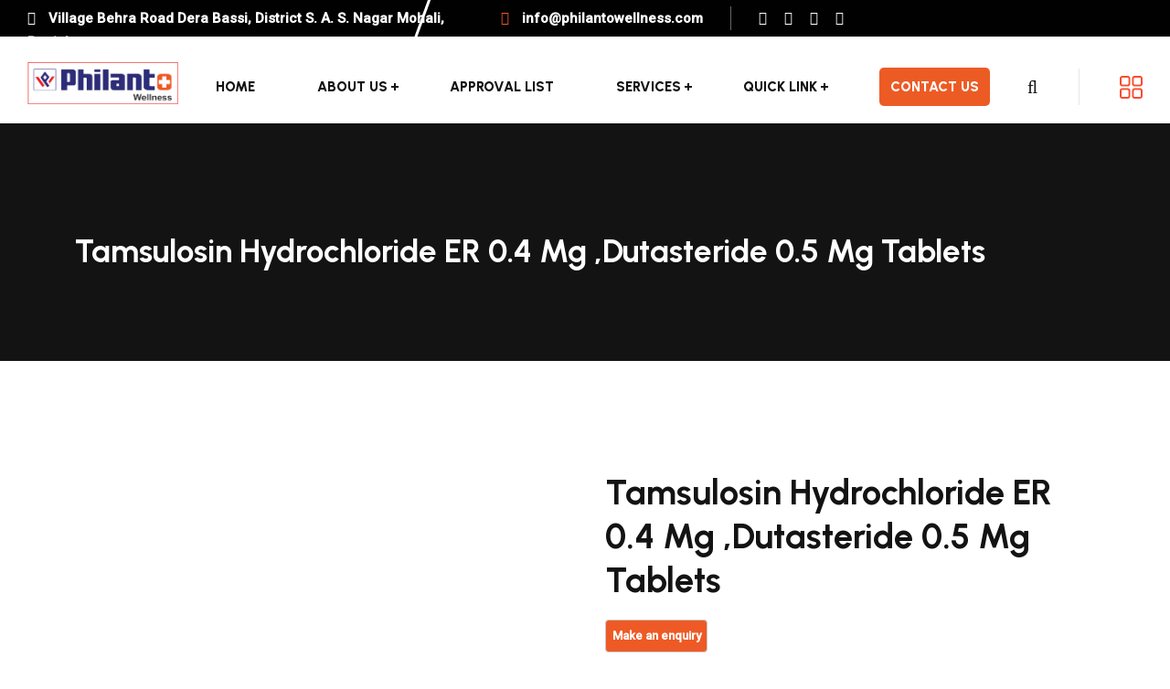

--- FILE ---
content_type: text/html; charset=UTF-8
request_url: https://philantowellness.com/approval-list/tamsulosin-hydrochloride-er-0-4-mg-dutasteride-0-5-mg-tablets/
body_size: 30698
content:
<!doctype html>
<html lang="en-US">

<head>
	<meta charset="UTF-8">
	<meta name="viewport" content="width=device-width, initial-scale=1">
	<link rel="profile" href="https://gmpg.org/xfn/11">
<script id="Cookiebot" src="https://consent.cookiebot.com/uc.js" data-cbid="5590ba33-b161-48af-8a7b-0dc7e8d23e7d"  type="text/javascript"></script>
	<script type="text/template" id="freeze-table-template">
  <div class="frzTbl antiscroll-wrap frzTbl--scrolled-to-left-edge">
    <div class="frzTbl-scroll-overlay antiscroll-inner">
        <div class="frzTbl-scroll-overlay__inner"></div>
    </div>
    <div class="frzTbl-content-wrapper">

        <!-- sticky outer heading -->
        <div class="frzTbl-fixed-heading-wrapper-outer">          
          <div class="frzTbl-fixed-heading-wrapper">
            <div class="frzTbl-fixed-heading-wrapper__inner">
              {{heading}}
            </div>    
          </div>
        </div>

        <!-- column shadows -->
        <div class="frzTbl-frozen-columns-wrapper">
          <!-- left -->
          <div class="frzTbl-frozen-columns-wrapper__columns frzTbl-frozen-columns-wrapper__columns--left {{hide-left-column}}"></div>
          <!-- right -->            
          <div class="frzTbl-frozen-columns-wrapper__columns frzTbl-frozen-columns-wrapper__columns--right {{hide-right-column}}"></div>
        </div>

        <!-- table -->
        <div class="frzTbl-table-wrapper">
          <div class="frzTbl-table-wrapper__inner">
            <div class="frzTbl-table-placeholder"></div>
          </div>
        </div>

    </div>
  </div>
</script><script type="text/template" id="tmpl-wcpt-product-form-loading-modal">
  <div class="wcpt-modal wcpt-product-form-loading-modal" data-wcpt-product-id="{{{ data.product_id }}}">
    <div class="wcpt-modal-content">
      <div class="wcpt-close-modal">
        <!-- close 'x' icon svg -->
        <span class="wcpt-icon wcpt-icon-x wcpt-close-modal-icon">
          <svg xmlns="http://www.w3.org/2000/svg" width="24" height="24" viewBox="0 0 24 24" fill="none" stroke="currentColor" stroke-width="2" stroke-linecap="round" stroke-linejoin="round" class="feather feather-x"><line x1="18" y1="6" x2="6" y2="18"></line><line x1="6" y1="6" x2="18" y2="18"></line>
          </svg>
        </span>
      </div>
      <span class="wcpt-product-form-loading-text">
        <i class="wcpt-ajax-badge">
          <!-- ajax loading icon svg -->
          <svg xmlns="http://www.w3.org/2000/svg" width="24" height="24" viewBox="0 0 24 24" fill="none" stroke="currentColor" stroke-width="2" stroke-linecap="round" stroke-linejoin="round" class="feather feather-loader" color="#384047">
            <line x1="12" y1="2" x2="12" y2="6"></line><line x1="12" y1="18" x2="12" y2="22"></line><line x1="4.93" y1="4.93" x2="7.76" y2="7.76"></line><line x1="16.24" y1="16.24" x2="19.07" y2="19.07"></line><line x1="2" y1="12" x2="6" y2="12"></line><line x1="18" y1="12" x2="22" y2="12"></line><line x1="4.93" y1="19.07" x2="7.76" y2="16.24"></line><line x1="16.24" y1="7.76" x2="19.07" y2="4.93"></line>
          </svg>
        </i>

        Loading&hellip;      </span>
    </div>
  </div>
</script>
<script type="text/template" id="tmpl-wcpt-cart-checkbox-trigger">
	<div 
		class="wcpt-cart-checkbox-trigger"
		data-wcpt-redirect-url=""
	>
		<style media="screen">
	@media(min-width:1200px){
		.wcpt-cart-checkbox-trigger {
			display: inline-block;
					}
	}
	@media(max-width:1100px){
		.wcpt-cart-checkbox-trigger {
			display: inline-block;
		}
	}

	.wcpt-cart-checkbox-trigger {
		background-color : #4CAF50; border-color : rgba(0, 0, 0, .1); color : rgba(255, 255, 255); 	}

</style>
		<span 
      class="wcpt-icon wcpt-icon-shopping-bag wcpt-cart-checkbox-trigger__shopping-icon "    ><svg xmlns="http://www.w3.org/2000/svg" width="24" height="24" viewBox="0 0 24 24" fill="none" stroke="currentColor" stroke-width="2" stroke-linecap="round" stroke-linejoin="round" class="feather feather-shopping-bag"><path d="M6 2L3 6v14a2 2 0 0 0 2 2h14a2 2 0 0 0 2-2V6l-3-4z"></path><line x1="3" y1="6" x2="21" y2="6"></line><path d="M16 10a4 4 0 0 1-8 0"></path></svg></span>		<span class="wcpt-cart-checkbox-trigger__text">Add selected (<span class="wcpt-total-selected"></span>) to cart</span>
		<span class="wcpt-cart-checkbox-trigger__close">✕</span>
	</div>
</script><meta name='robots' content='index, follow, max-image-preview:large, max-snippet:-1, max-video-preview:-1' />
	<style>img:is([sizes="auto" i], [sizes^="auto," i]) { contain-intrinsic-size: 3000px 1500px }</style>
	
            <script data-no-defer="1" data-ezscrex="false" data-cfasync="false" data-pagespeed-no-defer data-cookieconsent="ignore">
                var ctPublicFunctions = {"_ajax_nonce":"807af045ab","_rest_nonce":"83d42644d6","_ajax_url":"\/wp-admin\/admin-ajax.php","_rest_url":"https:\/\/philantowellness.com\/wp-json\/","data__cookies_type":"none","data__ajax_type":"rest","data__bot_detector_enabled":"1","data__frontend_data_log_enabled":1,"cookiePrefix":"","wprocket_detected":false,"host_url":"philantowellness.com","text__ee_click_to_select":"Click to select the whole data","text__ee_original_email":"The complete one is","text__ee_got_it":"Got it","text__ee_blocked":"Blocked","text__ee_cannot_connect":"Cannot connect","text__ee_cannot_decode":"Can not decode email. Unknown reason","text__ee_email_decoder":"CleanTalk email decoder","text__ee_wait_for_decoding":"The magic is on the way!","text__ee_decoding_process":"Please wait a few seconds while we decode the contact data."}
            </script>
        
            <script data-no-defer="1" data-ezscrex="false" data-cfasync="false" data-pagespeed-no-defer data-cookieconsent="ignore">
                var ctPublic = {"_ajax_nonce":"807af045ab","settings__forms__check_internal":"0","settings__forms__check_external":"0","settings__forms__force_protection":"0","settings__forms__search_test":"1","settings__data__bot_detector_enabled":"1","settings__sfw__anti_crawler":0,"blog_home":"https:\/\/philantowellness.com\/","pixel__setting":"3","pixel__enabled":true,"pixel__url":null,"data__email_check_before_post":"1","data__email_check_exist_post":"1","data__cookies_type":"none","data__key_is_ok":true,"data__visible_fields_required":true,"wl_brandname":"Anti-Spam by CleanTalk","wl_brandname_short":"CleanTalk","ct_checkjs_key":"8c8211a7c9f766d95c2538b3098467be85487f94a9440a542319b57e0508a0b0","emailEncoderPassKey":"302d8efcbc77aae34dd23326cf3a5a5d","bot_detector_forms_excluded":"W10=","advancedCacheExists":true,"varnishCacheExists":false,"wc_ajax_add_to_cart":true}
            </script>
        
	<!-- This site is optimized with the Yoast SEO plugin v26.3 - https://yoast.com/wordpress/plugins/seo/ -->
	<title>Tamsulosin Hydrochloride ER 0.4 mg ,Dutasteride 0.5 mg Tablets Manufacturers</title>
	<meta name="description" content="Looking For Tamsulosin Hydrochloride ER 0.4 mg ,Dutasteride 0.5 mg Tablets Manufacturers In India? Philanto Wellness is Leading Top Third Party Pharma Manufacturing Company In India" />
	<link rel="canonical" href="https://philantowellness.com/approval-list/tamsulosin-hydrochloride-er-0-4-mg-dutasteride-0-5-mg-tablets/" />
	<meta property="og:locale" content="en_US" />
	<meta property="og:type" content="article" />
	<meta property="og:title" content="Tamsulosin Hydrochloride ER 0.4 mg ,Dutasteride 0.5 mg Tablets Manufacturers" />
	<meta property="og:description" content="Looking For Tamsulosin Hydrochloride ER 0.4 mg ,Dutasteride 0.5 mg Tablets Manufacturers In India? Philanto Wellness is Leading Top Third Party Pharma Manufacturing Company In India" />
	<meta property="og:url" content="https://philantowellness.com/approval-list/tamsulosin-hydrochloride-er-0-4-mg-dutasteride-0-5-mg-tablets/" />
	<meta property="og:site_name" content="Third Party manufacturing Company : Philanto Wellness" />
	<meta property="article:publisher" content="https://www.facebook.com/philantowellness" />
	<meta property="article:modified_time" content="2024-01-31T07:05:46+00:00" />
	<meta property="og:image" content="https://philantowellness.com/wp-content/uploads/2023/07/Pilanto_logo-removebg-preview.png" />
	<meta property="og:image:width" content="710" />
	<meta property="og:image:height" content="202" />
	<meta property="og:image:type" content="image/png" />
	<meta name="twitter:card" content="summary_large_image" />
	<meta name="twitter:site" content="@itphilanto" />
	<!-- / Yoast SEO plugin. -->


<link rel='dns-prefetch' href='//fd.cleantalk.org' />
<link rel='dns-prefetch' href='//cdnjs.cloudflare.com' />
<link rel='dns-prefetch' href='//fonts.googleapis.com' />
<link rel="alternate" type="application/rss+xml" title="Third Party manufacturing Company : Philanto Wellness &raquo; Feed" href="https://philantowellness.com/feed/" />
<link rel="alternate" type="application/rss+xml" title="Third Party manufacturing Company : Philanto Wellness &raquo; Comments Feed" href="https://philantowellness.com/comments/feed/" />
<script>
window._wpemojiSettings = {"baseUrl":"https:\/\/s.w.org\/images\/core\/emoji\/16.0.1\/72x72\/","ext":".png","svgUrl":"https:\/\/s.w.org\/images\/core\/emoji\/16.0.1\/svg\/","svgExt":".svg","source":{"concatemoji":"https:\/\/philantowellness.com\/wp-includes\/js\/wp-emoji-release.min.js?ver=6.8.3"}};
/*! This file is auto-generated */
!function(s,n){var o,i,e;function c(e){try{var t={supportTests:e,timestamp:(new Date).valueOf()};sessionStorage.setItem(o,JSON.stringify(t))}catch(e){}}function p(e,t,n){e.clearRect(0,0,e.canvas.width,e.canvas.height),e.fillText(t,0,0);var t=new Uint32Array(e.getImageData(0,0,e.canvas.width,e.canvas.height).data),a=(e.clearRect(0,0,e.canvas.width,e.canvas.height),e.fillText(n,0,0),new Uint32Array(e.getImageData(0,0,e.canvas.width,e.canvas.height).data));return t.every(function(e,t){return e===a[t]})}function u(e,t){e.clearRect(0,0,e.canvas.width,e.canvas.height),e.fillText(t,0,0);for(var n=e.getImageData(16,16,1,1),a=0;a<n.data.length;a++)if(0!==n.data[a])return!1;return!0}function f(e,t,n,a){switch(t){case"flag":return n(e,"\ud83c\udff3\ufe0f\u200d\u26a7\ufe0f","\ud83c\udff3\ufe0f\u200b\u26a7\ufe0f")?!1:!n(e,"\ud83c\udde8\ud83c\uddf6","\ud83c\udde8\u200b\ud83c\uddf6")&&!n(e,"\ud83c\udff4\udb40\udc67\udb40\udc62\udb40\udc65\udb40\udc6e\udb40\udc67\udb40\udc7f","\ud83c\udff4\u200b\udb40\udc67\u200b\udb40\udc62\u200b\udb40\udc65\u200b\udb40\udc6e\u200b\udb40\udc67\u200b\udb40\udc7f");case"emoji":return!a(e,"\ud83e\udedf")}return!1}function g(e,t,n,a){var r="undefined"!=typeof WorkerGlobalScope&&self instanceof WorkerGlobalScope?new OffscreenCanvas(300,150):s.createElement("canvas"),o=r.getContext("2d",{willReadFrequently:!0}),i=(o.textBaseline="top",o.font="600 32px Arial",{});return e.forEach(function(e){i[e]=t(o,e,n,a)}),i}function t(e){var t=s.createElement("script");t.src=e,t.defer=!0,s.head.appendChild(t)}"undefined"!=typeof Promise&&(o="wpEmojiSettingsSupports",i=["flag","emoji"],n.supports={everything:!0,everythingExceptFlag:!0},e=new Promise(function(e){s.addEventListener("DOMContentLoaded",e,{once:!0})}),new Promise(function(t){var n=function(){try{var e=JSON.parse(sessionStorage.getItem(o));if("object"==typeof e&&"number"==typeof e.timestamp&&(new Date).valueOf()<e.timestamp+604800&&"object"==typeof e.supportTests)return e.supportTests}catch(e){}return null}();if(!n){if("undefined"!=typeof Worker&&"undefined"!=typeof OffscreenCanvas&&"undefined"!=typeof URL&&URL.createObjectURL&&"undefined"!=typeof Blob)try{var e="postMessage("+g.toString()+"("+[JSON.stringify(i),f.toString(),p.toString(),u.toString()].join(",")+"));",a=new Blob([e],{type:"text/javascript"}),r=new Worker(URL.createObjectURL(a),{name:"wpTestEmojiSupports"});return void(r.onmessage=function(e){c(n=e.data),r.terminate(),t(n)})}catch(e){}c(n=g(i,f,p,u))}t(n)}).then(function(e){for(var t in e)n.supports[t]=e[t],n.supports.everything=n.supports.everything&&n.supports[t],"flag"!==t&&(n.supports.everythingExceptFlag=n.supports.everythingExceptFlag&&n.supports[t]);n.supports.everythingExceptFlag=n.supports.everythingExceptFlag&&!n.supports.flag,n.DOMReady=!1,n.readyCallback=function(){n.DOMReady=!0}}).then(function(){return e}).then(function(){var e;n.supports.everything||(n.readyCallback(),(e=n.source||{}).concatemoji?t(e.concatemoji):e.wpemoji&&e.twemoji&&(t(e.twemoji),t(e.wpemoji)))}))}((window,document),window._wpemojiSettings);
</script>

<style id='wp-emoji-styles-inline-css'>

	img.wp-smiley, img.emoji {
		display: inline !important;
		border: none !important;
		box-shadow: none !important;
		height: 1em !important;
		width: 1em !important;
		margin: 0 0.07em !important;
		vertical-align: -0.1em !important;
		background: none !important;
		padding: 0 !important;
	}
</style>
<link rel='stylesheet' id='wp-block-library-css' href='https://philantowellness.com/wp-includes/css/dist/block-library/style.min.css?ver=6.8.3' media='all' />
<style id='classic-theme-styles-inline-css'>
/*! This file is auto-generated */
.wp-block-button__link{color:#fff;background-color:#32373c;border-radius:9999px;box-shadow:none;text-decoration:none;padding:calc(.667em + 2px) calc(1.333em + 2px);font-size:1.125em}.wp-block-file__button{background:#32373c;color:#fff;text-decoration:none}
</style>
<style id='global-styles-inline-css'>
:root{--wp--preset--aspect-ratio--square: 1;--wp--preset--aspect-ratio--4-3: 4/3;--wp--preset--aspect-ratio--3-4: 3/4;--wp--preset--aspect-ratio--3-2: 3/2;--wp--preset--aspect-ratio--2-3: 2/3;--wp--preset--aspect-ratio--16-9: 16/9;--wp--preset--aspect-ratio--9-16: 9/16;--wp--preset--color--black: #000000;--wp--preset--color--cyan-bluish-gray: #abb8c3;--wp--preset--color--white: #ffffff;--wp--preset--color--pale-pink: #f78da7;--wp--preset--color--vivid-red: #cf2e2e;--wp--preset--color--luminous-vivid-orange: #ff6900;--wp--preset--color--luminous-vivid-amber: #fcb900;--wp--preset--color--light-green-cyan: #7bdcb5;--wp--preset--color--vivid-green-cyan: #00d084;--wp--preset--color--pale-cyan-blue: #8ed1fc;--wp--preset--color--vivid-cyan-blue: #0693e3;--wp--preset--color--vivid-purple: #9b51e0;--wp--preset--gradient--vivid-cyan-blue-to-vivid-purple: linear-gradient(135deg,rgba(6,147,227,1) 0%,rgb(155,81,224) 100%);--wp--preset--gradient--light-green-cyan-to-vivid-green-cyan: linear-gradient(135deg,rgb(122,220,180) 0%,rgb(0,208,130) 100%);--wp--preset--gradient--luminous-vivid-amber-to-luminous-vivid-orange: linear-gradient(135deg,rgba(252,185,0,1) 0%,rgba(255,105,0,1) 100%);--wp--preset--gradient--luminous-vivid-orange-to-vivid-red: linear-gradient(135deg,rgba(255,105,0,1) 0%,rgb(207,46,46) 100%);--wp--preset--gradient--very-light-gray-to-cyan-bluish-gray: linear-gradient(135deg,rgb(238,238,238) 0%,rgb(169,184,195) 100%);--wp--preset--gradient--cool-to-warm-spectrum: linear-gradient(135deg,rgb(74,234,220) 0%,rgb(151,120,209) 20%,rgb(207,42,186) 40%,rgb(238,44,130) 60%,rgb(251,105,98) 80%,rgb(254,248,76) 100%);--wp--preset--gradient--blush-light-purple: linear-gradient(135deg,rgb(255,206,236) 0%,rgb(152,150,240) 100%);--wp--preset--gradient--blush-bordeaux: linear-gradient(135deg,rgb(254,205,165) 0%,rgb(254,45,45) 50%,rgb(107,0,62) 100%);--wp--preset--gradient--luminous-dusk: linear-gradient(135deg,rgb(255,203,112) 0%,rgb(199,81,192) 50%,rgb(65,88,208) 100%);--wp--preset--gradient--pale-ocean: linear-gradient(135deg,rgb(255,245,203) 0%,rgb(182,227,212) 50%,rgb(51,167,181) 100%);--wp--preset--gradient--electric-grass: linear-gradient(135deg,rgb(202,248,128) 0%,rgb(113,206,126) 100%);--wp--preset--gradient--midnight: linear-gradient(135deg,rgb(2,3,129) 0%,rgb(40,116,252) 100%);--wp--preset--font-size--small: 13px;--wp--preset--font-size--medium: 20px;--wp--preset--font-size--large: 36px;--wp--preset--font-size--x-large: 42px;--wp--preset--spacing--20: 0.44rem;--wp--preset--spacing--30: 0.67rem;--wp--preset--spacing--40: 1rem;--wp--preset--spacing--50: 1.5rem;--wp--preset--spacing--60: 2.25rem;--wp--preset--spacing--70: 3.38rem;--wp--preset--spacing--80: 5.06rem;--wp--preset--shadow--natural: 6px 6px 9px rgba(0, 0, 0, 0.2);--wp--preset--shadow--deep: 12px 12px 50px rgba(0, 0, 0, 0.4);--wp--preset--shadow--sharp: 6px 6px 0px rgba(0, 0, 0, 0.2);--wp--preset--shadow--outlined: 6px 6px 0px -3px rgba(255, 255, 255, 1), 6px 6px rgba(0, 0, 0, 1);--wp--preset--shadow--crisp: 6px 6px 0px rgba(0, 0, 0, 1);}:where(.is-layout-flex){gap: 0.5em;}:where(.is-layout-grid){gap: 0.5em;}body .is-layout-flex{display: flex;}.is-layout-flex{flex-wrap: wrap;align-items: center;}.is-layout-flex > :is(*, div){margin: 0;}body .is-layout-grid{display: grid;}.is-layout-grid > :is(*, div){margin: 0;}:where(.wp-block-columns.is-layout-flex){gap: 2em;}:where(.wp-block-columns.is-layout-grid){gap: 2em;}:where(.wp-block-post-template.is-layout-flex){gap: 1.25em;}:where(.wp-block-post-template.is-layout-grid){gap: 1.25em;}.has-black-color{color: var(--wp--preset--color--black) !important;}.has-cyan-bluish-gray-color{color: var(--wp--preset--color--cyan-bluish-gray) !important;}.has-white-color{color: var(--wp--preset--color--white) !important;}.has-pale-pink-color{color: var(--wp--preset--color--pale-pink) !important;}.has-vivid-red-color{color: var(--wp--preset--color--vivid-red) !important;}.has-luminous-vivid-orange-color{color: var(--wp--preset--color--luminous-vivid-orange) !important;}.has-luminous-vivid-amber-color{color: var(--wp--preset--color--luminous-vivid-amber) !important;}.has-light-green-cyan-color{color: var(--wp--preset--color--light-green-cyan) !important;}.has-vivid-green-cyan-color{color: var(--wp--preset--color--vivid-green-cyan) !important;}.has-pale-cyan-blue-color{color: var(--wp--preset--color--pale-cyan-blue) !important;}.has-vivid-cyan-blue-color{color: var(--wp--preset--color--vivid-cyan-blue) !important;}.has-vivid-purple-color{color: var(--wp--preset--color--vivid-purple) !important;}.has-black-background-color{background-color: var(--wp--preset--color--black) !important;}.has-cyan-bluish-gray-background-color{background-color: var(--wp--preset--color--cyan-bluish-gray) !important;}.has-white-background-color{background-color: var(--wp--preset--color--white) !important;}.has-pale-pink-background-color{background-color: var(--wp--preset--color--pale-pink) !important;}.has-vivid-red-background-color{background-color: var(--wp--preset--color--vivid-red) !important;}.has-luminous-vivid-orange-background-color{background-color: var(--wp--preset--color--luminous-vivid-orange) !important;}.has-luminous-vivid-amber-background-color{background-color: var(--wp--preset--color--luminous-vivid-amber) !important;}.has-light-green-cyan-background-color{background-color: var(--wp--preset--color--light-green-cyan) !important;}.has-vivid-green-cyan-background-color{background-color: var(--wp--preset--color--vivid-green-cyan) !important;}.has-pale-cyan-blue-background-color{background-color: var(--wp--preset--color--pale-cyan-blue) !important;}.has-vivid-cyan-blue-background-color{background-color: var(--wp--preset--color--vivid-cyan-blue) !important;}.has-vivid-purple-background-color{background-color: var(--wp--preset--color--vivid-purple) !important;}.has-black-border-color{border-color: var(--wp--preset--color--black) !important;}.has-cyan-bluish-gray-border-color{border-color: var(--wp--preset--color--cyan-bluish-gray) !important;}.has-white-border-color{border-color: var(--wp--preset--color--white) !important;}.has-pale-pink-border-color{border-color: var(--wp--preset--color--pale-pink) !important;}.has-vivid-red-border-color{border-color: var(--wp--preset--color--vivid-red) !important;}.has-luminous-vivid-orange-border-color{border-color: var(--wp--preset--color--luminous-vivid-orange) !important;}.has-luminous-vivid-amber-border-color{border-color: var(--wp--preset--color--luminous-vivid-amber) !important;}.has-light-green-cyan-border-color{border-color: var(--wp--preset--color--light-green-cyan) !important;}.has-vivid-green-cyan-border-color{border-color: var(--wp--preset--color--vivid-green-cyan) !important;}.has-pale-cyan-blue-border-color{border-color: var(--wp--preset--color--pale-cyan-blue) !important;}.has-vivid-cyan-blue-border-color{border-color: var(--wp--preset--color--vivid-cyan-blue) !important;}.has-vivid-purple-border-color{border-color: var(--wp--preset--color--vivid-purple) !important;}.has-vivid-cyan-blue-to-vivid-purple-gradient-background{background: var(--wp--preset--gradient--vivid-cyan-blue-to-vivid-purple) !important;}.has-light-green-cyan-to-vivid-green-cyan-gradient-background{background: var(--wp--preset--gradient--light-green-cyan-to-vivid-green-cyan) !important;}.has-luminous-vivid-amber-to-luminous-vivid-orange-gradient-background{background: var(--wp--preset--gradient--luminous-vivid-amber-to-luminous-vivid-orange) !important;}.has-luminous-vivid-orange-to-vivid-red-gradient-background{background: var(--wp--preset--gradient--luminous-vivid-orange-to-vivid-red) !important;}.has-very-light-gray-to-cyan-bluish-gray-gradient-background{background: var(--wp--preset--gradient--very-light-gray-to-cyan-bluish-gray) !important;}.has-cool-to-warm-spectrum-gradient-background{background: var(--wp--preset--gradient--cool-to-warm-spectrum) !important;}.has-blush-light-purple-gradient-background{background: var(--wp--preset--gradient--blush-light-purple) !important;}.has-blush-bordeaux-gradient-background{background: var(--wp--preset--gradient--blush-bordeaux) !important;}.has-luminous-dusk-gradient-background{background: var(--wp--preset--gradient--luminous-dusk) !important;}.has-pale-ocean-gradient-background{background: var(--wp--preset--gradient--pale-ocean) !important;}.has-electric-grass-gradient-background{background: var(--wp--preset--gradient--electric-grass) !important;}.has-midnight-gradient-background{background: var(--wp--preset--gradient--midnight) !important;}.has-small-font-size{font-size: var(--wp--preset--font-size--small) !important;}.has-medium-font-size{font-size: var(--wp--preset--font-size--medium) !important;}.has-large-font-size{font-size: var(--wp--preset--font-size--large) !important;}.has-x-large-font-size{font-size: var(--wp--preset--font-size--x-large) !important;}
:where(.wp-block-post-template.is-layout-flex){gap: 1.25em;}:where(.wp-block-post-template.is-layout-grid){gap: 1.25em;}
:where(.wp-block-columns.is-layout-flex){gap: 2em;}:where(.wp-block-columns.is-layout-grid){gap: 2em;}
:root :where(.wp-block-pullquote){font-size: 1.5em;line-height: 1.6;}
</style>
<link rel='stylesheet' id='cleantalk-public-css-css' href='https://philantowellness.com/wp-content/plugins/cleantalk-spam-protect/css/cleantalk-public.min.css?ver=6.68_1763186673' media='all' />
<link rel='stylesheet' id='cleantalk-email-decoder-css-css' href='https://philantowellness.com/wp-content/plugins/cleantalk-spam-protect/css/cleantalk-email-decoder.min.css?ver=6.68_1763186673' media='all' />
<link rel='stylesheet' id='contact-form-7-css' href='https://philantowellness.com/wp-content/plugins/contact-form-7/includes/css/styles.css?ver=6.1.3' media='all' />
<link rel='stylesheet' id='antiscroll-css' href='https://philantowellness.com/wp-content/plugins/wc-product-table-lite/assets/antiscroll/css.min.css?ver=4.6.2' media='all' />
<link rel='stylesheet' id='freeze_table-css' href='https://philantowellness.com/wp-content/plugins/wc-product-table-lite/assets/freeze_table_v2/css.min.css?ver=4.6.2' media='all' />
<link rel='stylesheet' id='wc-photoswipe-css' href='https://philantowellness.com/wp-content/plugins/woocommerce/assets/css/photoswipe/photoswipe.min.css?ver=4.6.2' media='all' />
<link rel='stylesheet' id='wc-photoswipe-default-skin-css' href='https://philantowellness.com/wp-content/plugins/woocommerce/assets/css/photoswipe/default-skin/default-skin.min.css?ver=4.6.2' media='all' />
<link rel='stylesheet' id='multirange-css' href='https://philantowellness.com/wp-content/plugins/wc-product-table-lite/assets/multirange/css.min.css?ver=4.6.2' media='all' />
<link rel='stylesheet' id='wcpt-css' href='https://philantowellness.com/wp-content/plugins/wc-product-table-lite/assets/css.min.css?ver=4.6.2' media='all' />
<style id='wcpt-inline-css'>

    .mejs-button>button {
      background: transparent url(https://philantowellness.com/wp-includes/js/mediaelement/mejs-controls.svg) !important;
    }
    .mejs-mute>button {
      background-position: -60px 0 !important;
    }    
    .mejs-unmute>button {
      background-position: -40px 0 !important;
    }    
    .mejs-pause>button {
      background-position: -20px 0 !important;
    }    
  
</style>
<link rel='stylesheet' id='mediaelement-css' href='https://philantowellness.com/wp-includes/js/mediaelement/mediaelementplayer-legacy.min.css?ver=4.2.17' media='all' />
<link rel='stylesheet' id='wp-mediaelement-css' href='https://philantowellness.com/wp-includes/js/mediaelement/wp-mediaelement.min.css?ver=6.8.3' media='all' />
<link rel='stylesheet' id='whatsapp-chat-widget-style-css' href='https://philantowellness.com/wp-content/plugins/whatsapp-chat/public/css/whatsapp-chat-public.css?ver=6.8.3' media='all' />
<style id='whatsapp-chat-widget-style-inline-css'>

        #whatsapp-chat-widget img {
            width: 100px;
            height: 100px;
        }
    
</style>
<link rel='stylesheet' id='photoswipe-css' href='https://philantowellness.com/wp-content/plugins/woocommerce/assets/css/photoswipe/photoswipe.min.css?ver=10.3.7' media='all' />
<link rel='stylesheet' id='photoswipe-default-skin-css' href='https://philantowellness.com/wp-content/plugins/woocommerce/assets/css/photoswipe/default-skin/default-skin.min.css?ver=10.3.7' media='all' />
<link rel='stylesheet' id='woocommerce-layout-css' href='https://philantowellness.com/wp-content/plugins/woocommerce/assets/css/woocommerce-layout.css?ver=10.3.7' media='all' />
<link rel='stylesheet' id='woocommerce-smallscreen-css' href='https://philantowellness.com/wp-content/plugins/woocommerce/assets/css/woocommerce-smallscreen.css?ver=10.3.7' media='only screen and (max-width: 768px)' />
<link rel='stylesheet' id='woocommerce-general-css' href='https://philantowellness.com/wp-content/plugins/woocommerce/assets/css/woocommerce.css?ver=10.3.7' media='all' />
<style id='woocommerce-inline-inline-css'>
.woocommerce form .form-row .required { visibility: visible; }
</style>
<link rel='stylesheet' id='wpcf7-redirect-script-frontend-css' href='https://philantowellness.com/wp-content/plugins/wpcf7-redirect/build/assets/frontend-script.css?ver=2c532d7e2be36f6af233' media='all' />
<link rel='stylesheet' id='photoswipe-css-css' href='https://cdnjs.cloudflare.com/ajax/libs/photoswipe/5.3.6/photoswipe.min.css?ver=5.3.6' media='all' />
<link rel='stylesheet' id='brands-styles-css' href='https://philantowellness.com/wp-content/plugins/woocommerce/assets/css/brands.css?ver=10.3.7' media='all' />
<link rel='stylesheet' id='bootstrap-css' href='https://philantowellness.com/wp-content/themes/conbix/assets/css/bootstrap.min.css?ver=1.0.2' media='all' />
<link rel='stylesheet' id='fontawesome-css' href='https://philantowellness.com/wp-content/themes/conbix/assets/css/all.css?ver=1.0.2' media='all' />
<link rel='stylesheet' id='meanmenu-css' href='https://philantowellness.com/wp-content/themes/conbix/assets/css/meanmenu.min.css?ver=1.0.2' media='all' />
<link rel='stylesheet' id='animate-css' href='https://philantowellness.com/wp-content/themes/conbix/assets/css/animate.css?ver=1.0.2' media='all' />
<link rel='stylesheet' id='swiper-bundle-css' href='https://philantowellness.com/wp-content/themes/conbix/assets/css/swiper-bundle.min.css?ver=1.0.2' media='all' />
<link rel='stylesheet' id='magnific-popup-css' href='https://philantowellness.com/wp-content/themes/conbix/assets/css/magnific-popup.css?ver=1.0.2' media='all' />
<link rel='stylesheet' id='conbix-sass-css' href='https://philantowellness.com/wp-content/themes/conbix/assets/sass/style.css?ver=1.0.2' media='all' />
<link rel='stylesheet' id='conbix-style-css' href='https://philantowellness.com/wp-content/themes/conbix/style.css?ver=1.0.2' media='all' />
<link rel='stylesheet' id='rt-team-css-css' href='https://philantowellness.com/wp-content/plugins/tlp-team/assets/css/tlpteam.css?ver=5.0.7' media='all' />
<link rel='stylesheet' id='tlp-el-team-css-css' href='https://philantowellness.com/wp-content/plugins/tlp-team/assets/css/tlp-el-team.min.css?ver=5.0.7' media='all' />
<link rel='stylesheet' id='conbix-toolkit-elements-css' href='https://philantowellness.com/wp-content/plugins/conbix-toolkit/inc/assets/css/elements.css?ver=6.8.3' media='all' />
<link rel='stylesheet' id='csf-google-web-fonts-css' href='//fonts.googleapis.com/css?family=Roboto:400,500%7CUrbanist:700,500,600,800&#038;display=swap' media='all' />
<script type="text/template" id="tmpl-variation-template">
	<div class="woocommerce-variation-description">{{{ data.variation.variation_description }}}</div>
	<div class="woocommerce-variation-price">{{{ data.variation.price_html }}}</div>
	<div class="woocommerce-variation-availability">{{{ data.variation.availability_html }}}</div>
</script>
<script type="text/template" id="tmpl-unavailable-variation-template">
	<p role="alert">Sorry, this product is unavailable. Please choose a different combination.</p>
</script>
<script src="https://philantowellness.com/wp-content/plugins/cleantalk-spam-protect/js/apbct-public-bundle.min.js?ver=6.68_1763186673" id="apbct-public-bundle.min-js-js"></script>
<script src="https://fd.cleantalk.org/ct-bot-detector-wrapper.js?ver=6.68" id="ct_bot_detector-js" defer data-wp-strategy="defer"></script>
<script src="https://philantowellness.com/wp-includes/js/jquery/jquery.min.js?ver=3.7.1" id="jquery-core-js"></script>
<script src="https://philantowellness.com/wp-includes/js/jquery/jquery-migrate.min.js?ver=3.4.1" id="jquery-migrate-js"></script>
<script src="https://philantowellness.com/wp-includes/js/underscore.min.js?ver=1.13.7" id="underscore-js"></script>
<script id="wp-util-js-extra">
var _wpUtilSettings = {"ajax":{"url":"\/wp-admin\/admin-ajax.php"}};
</script>
<script src="https://philantowellness.com/wp-includes/js/wp-util.min.js?ver=6.8.3" id="wp-util-js"></script>
<script id="wc-add-to-cart-js-extra">
var wc_add_to_cart_params = {"ajax_url":"\/wp-admin\/admin-ajax.php","wc_ajax_url":"\/?wc-ajax=%%endpoint%%","i18n_view_cart":"View cart","cart_url":"https:\/\/philantowellness.com","is_cart":"","cart_redirect_after_add":"no"};
</script>
<script src="https://philantowellness.com/wp-content/plugins/woocommerce/assets/js/frontend/add-to-cart.min.js?ver=10.3.7" id="wc-add-to-cart-js" defer data-wp-strategy="defer"></script>
<script id="wc-add-to-cart-variation-js-extra">
var wc_add_to_cart_variation_params = {"wc_ajax_url":"\/?wc-ajax=%%endpoint%%","i18n_no_matching_variations_text":"Sorry, no products matched your selection. Please choose a different combination.","i18n_make_a_selection_text":"Please select some product options before adding this product to your cart.","i18n_unavailable_text":"Sorry, this product is unavailable. Please choose a different combination.","i18n_reset_alert_text":"Your selection has been reset. Please select some product options before adding this product to your cart."};
</script>
<script src="https://philantowellness.com/wp-content/plugins/woocommerce/assets/js/frontend/add-to-cart-variation.min.js?ver=10.3.7" id="wc-add-to-cart-variation-js" defer data-wp-strategy="defer"></script>
<script src="https://philantowellness.com/wp-content/plugins/woocommerce/assets/js/flexslider/jquery.flexslider.min.js?ver=2.7.2-wc.10.3.7" id="wc-flexslider-js" defer data-wp-strategy="defer"></script>
<script id="wc-single-product-js-extra">
var wc_single_product_params = {"i18n_required_rating_text":"Please select a rating","i18n_rating_options":["1 of 5 stars","2 of 5 stars","3 of 5 stars","4 of 5 stars","5 of 5 stars"],"i18n_product_gallery_trigger_text":"View full-screen image gallery","review_rating_required":"yes","flexslider":{"rtl":false,"animation":"slide","smoothHeight":true,"directionNav":false,"controlNav":"thumbnails","slideshow":false,"animationSpeed":500,"animationLoop":false,"allowOneSlide":false},"zoom_enabled":"","zoom_options":[],"photoswipe_enabled":"1","photoswipe_options":{"shareEl":false,"closeOnScroll":false,"history":false,"hideAnimationDuration":0,"showAnimationDuration":0},"flexslider_enabled":"1"};
</script>
<script src="https://philantowellness.com/wp-content/plugins/woocommerce/assets/js/frontend/single-product.min.js?ver=10.3.7" id="wc-single-product-js" defer data-wp-strategy="defer"></script>
<script src="https://philantowellness.com/wp-content/plugins/woocommerce/assets/js/jquery-blockui/jquery.blockUI.min.js?ver=2.7.0-wc.10.3.7" id="wc-jquery-blockui-js" defer data-wp-strategy="defer"></script>
<script src="https://philantowellness.com/wp-content/plugins/woocommerce/assets/js/js-cookie/js.cookie.min.js?ver=2.1.4-wc.10.3.7" id="wc-js-cookie-js" defer data-wp-strategy="defer"></script>
<script id="woocommerce-js-extra">
var woocommerce_params = {"ajax_url":"\/wp-admin\/admin-ajax.php","wc_ajax_url":"\/?wc-ajax=%%endpoint%%","i18n_password_show":"Show password","i18n_password_hide":"Hide password"};
</script>
<script src="https://philantowellness.com/wp-content/plugins/woocommerce/assets/js/frontend/woocommerce.min.js?ver=10.3.7" id="woocommerce-js" defer data-wp-strategy="defer"></script>
<link rel="https://api.w.org/" href="https://philantowellness.com/wp-json/" /><link rel="alternate" title="JSON" type="application/json" href="https://philantowellness.com/wp-json/wp/v2/product/7242" /><link rel="EditURI" type="application/rsd+xml" title="RSD" href="https://philantowellness.com/xmlrpc.php?rsd" />
<meta name="generator" content="WordPress 6.8.3" />
<meta name="generator" content="WooCommerce 10.3.7" />
<link rel='shortlink' href='https://philantowellness.com/?p=7242' />
<link rel="alternate" title="oEmbed (JSON)" type="application/json+oembed" href="https://philantowellness.com/wp-json/oembed/1.0/embed?url=https%3A%2F%2Fphilantowellness.com%2Fapproval-list%2Ftamsulosin-hydrochloride-er-0-4-mg-dutasteride-0-5-mg-tablets%2F" />
<link rel="alternate" title="oEmbed (XML)" type="text/xml+oembed" href="https://philantowellness.com/wp-json/oembed/1.0/embed?url=https%3A%2F%2Fphilantowellness.com%2Fapproval-list%2Ftamsulosin-hydrochloride-er-0-4-mg-dutasteride-0-5-mg-tablets%2F&#038;format=xml" />
<meta name="p:domain_verify" content="48f8d1582c283cc46bef62d2e914ef17"/>
<meta name="facebook-domain-verification" content="x4kus983e6zvui0xruwwqbuer7u9tr" />
<!-- Meta Pixel Code -->
<script>
!function(f,b,e,v,n,t,s)
{if(f.fbq)return;n=f.fbq=function(){n.callMethod?
n.callMethod.apply(n,arguments):n.queue.push(arguments)};
if(!f._fbq)f._fbq=n;n.push=n;n.loaded=!0;n.version='2.0';
n.queue=[];t=b.createElement(e);t.async=!0;
t.src=v;s=b.getElementsByTagName(e)[0];
s.parentNode.insertBefore(t,s)}(window, document,'script',
'https://connect.facebook.net/en_US/fbevents.js');
fbq('init', '751024680379099');
fbq('track', 'PageView');
</script>
<noscript><img height="1" width="1" style="display:none"
src="https://www.facebook.com/tr?id=751024680379099&ev=PageView&noscript=1"
/></noscript>
<!-- End Meta Pixel Code -->
<!-- Google tag (gtag.js) -->
<script async src="https://www.googletagmanager.com/gtag/js?id=G-3L2Z9X0WQ5"></script>
<script>
  window.dataLayer = window.dataLayer || [];
  function gtag(){dataLayer.push(arguments);}
  gtag('js', new Date());

  gtag('config', 'G-3L2Z9X0WQ5');
</script>
<script type="text/javascript">
    (function(c,l,a,r,i,t,y){
        c[a]=c[a]||function(){(c[a].q=c[a].q||[]).push(arguments)};
        t=l.createElement(r);t.async=1;t.src="https://www.clarity.ms/tag/"+i;
        y=l.getElementsByTagName(r)[0];y.parentNode.insertBefore(t,y);
    })(window, document, "clarity", "script", "o6ldg4c9ba");
</script>
<script> window._izq = window._izq || []; window._izq.push(["init"]); </script>
<script src="https://cdn.izooto.com/scripts/8b1d1a6e6ebf5372c03a77c6640005169007ba76.js"></script> 
<script type="text/javascript"
      src="https://onsite.optimonk.com/script.js?account=186979"
      async></script>    
    <script type="text/javascript">
        var ajaxurl = 'https://philantowellness.com/wp-admin/admin-ajax.php';
    </script>
	<noscript><style>.woocommerce-product-gallery{ opacity: 1 !important; }</style></noscript>
	<meta name="generator" content="Elementor 3.33.0; features: additional_custom_breakpoints; settings: css_print_method-external, google_font-enabled, font_display-swap">
<style>.recentcomments a{display:inline !important;padding:0 !important;margin:0 !important;}</style>
<!-- Schema & Structured Data For WP v1.52 - -->
<script type="application/ld+json" class="saswp-schema-markup-output">
[{"@context":"https:\/\/schema.org\/","@graph":[{"@context":"https:\/\/schema.org\/","@type":"SiteNavigationElement","@id":"https:\/\/philantowellness.com\/#home","name":"Home","url":"https:\/\/philantowellness.com\/"},{"@context":"https:\/\/schema.org\/","@type":"SiteNavigationElement","@id":"https:\/\/philantowellness.com\/#about-us","name":"About Us","url":"https:\/\/philantowellness.com\/about-us\/"},{"@context":"https:\/\/schema.org\/","@type":"SiteNavigationElement","@id":"https:\/\/philantowellness.com\/#dinesh-raghav","name":"Dinesh Raghav","url":"https:\/\/philantowellness.com\/team\/dinesh-raghav\/"},{"@context":"https:\/\/schema.org\/","@type":"SiteNavigationElement","@id":"https:\/\/philantowellness.com\/#pinky-raghav","name":"Pinky raghav","url":"https:\/\/philantowellness.com\/team\/pinky-raghav\/"},{"@context":"https:\/\/schema.org\/","@type":"SiteNavigationElement","@id":"https:\/\/philantowellness.com\/#aisha-praveen","name":"Aisha Praveen","url":"https:\/\/philantowellness.com\/team\/aisha-praveen\/"},{"@context":"https:\/\/schema.org\/","@type":"SiteNavigationElement","@id":"https:\/\/philantowellness.com\/#yuvraj-raghav","name":"Yuvraj raghav","url":"https:\/\/philantowellness.com\/team\/yuvraj-raghav\/"},{"@context":"https:\/\/schema.org\/","@type":"SiteNavigationElement","@id":"https:\/\/philantowellness.com\/#yad-ram","name":"Yad Ram","url":"https:\/\/philantowellness.com\/team\/yad-ram\/"},{"@context":"https:\/\/schema.org\/","@type":"SiteNavigationElement","@id":"https:\/\/philantowellness.com\/#approval-list","name":"Approval List","url":"https:\/\/philantowellness.com\/third-party-approval-list\/"},{"@context":"https:\/\/schema.org\/","@type":"SiteNavigationElement","@id":"https:\/\/philantowellness.com\/#third-party-manufacturing","name":"Third Party Manufacturing","url":"https:\/\/philantowellness.com\/third-party-manufacturing\/"},{"@context":"https:\/\/schema.org\/","@type":"SiteNavigationElement","@id":"https:\/\/philantowellness.com\/#pharma-franchise","name":"Pharma Franchise","url":"https:\/\/philantowellness.com\/pharma-franchise\/"},{"@context":"https:\/\/schema.org\/","@type":"SiteNavigationElement","@id":"https:\/\/philantowellness.com\/#derma-franchise","name":"Derma Franchise","url":"https:\/\/philantowellness.com\/derma-franchise\/"},{"@context":"https:\/\/schema.org\/","@type":"SiteNavigationElement","@id":"https:\/\/philantowellness.com\/#nimbles-biotech","name":"Nimbles Biotech","url":"https:\/\/philantowellness.com\/nimbles-biotech-2\/"},{"@context":"https:\/\/schema.org\/","@type":"SiteNavigationElement","@id":"https:\/\/philantowellness.com\/#alzara-pharmaceuticals","name":"Alzara Pharmaceuticals","url":"https:\/\/alzarapharmaceuticals.com\/"},{"@context":"https:\/\/schema.org\/","@type":"SiteNavigationElement","@id":"https:\/\/philantowellness.com\/#philanto-healthcare","name":"Philanto Healthcare","url":"https:\/\/philantohealthcare.com\/"},{"@context":"https:\/\/schema.org\/","@type":"SiteNavigationElement","@id":"https:\/\/philantowellness.com\/#modena-cosmetics","name":"Modena Cosmetics","url":"https:\/\/philantowellness.com\/modena\/"},{"@context":"https:\/\/schema.org\/","@type":"SiteNavigationElement","@id":"https:\/\/philantowellness.com\/#adcid-pharma","name":"Adcid Pharma","url":"https:\/\/adcid.in\/"},{"@context":"https:\/\/schema.org\/","@type":"SiteNavigationElement","@id":"https:\/\/philantowellness.com\/#achievements","name":"Achievements","url":"https:\/\/philantowellness.com\/achievements\/"},{"@context":"https:\/\/schema.org\/","@type":"SiteNavigationElement","@id":"https:\/\/philantowellness.com\/#careers","name":"Careers","url":"https:\/\/philantowellness.com\/careers\/"},{"@context":"https:\/\/schema.org\/","@type":"SiteNavigationElement","@id":"https:\/\/philantowellness.com\/#blog","name":"Blog","url":"https:\/\/philantowellness.com\/blog\/"},{"@context":"https:\/\/schema.org\/","@type":"SiteNavigationElement","@id":"https:\/\/philantowellness.com\/#contact-us","name":"Contact Us","url":"https:\/\/philantowellness.com\/contact-us\/"}]}]
</script>

			<style>
				.e-con.e-parent:nth-of-type(n+4):not(.e-lazyloaded):not(.e-no-lazyload),
				.e-con.e-parent:nth-of-type(n+4):not(.e-lazyloaded):not(.e-no-lazyload) * {
					background-image: none !important;
				}
				@media screen and (max-height: 1024px) {
					.e-con.e-parent:nth-of-type(n+3):not(.e-lazyloaded):not(.e-no-lazyload),
					.e-con.e-parent:nth-of-type(n+3):not(.e-lazyloaded):not(.e-no-lazyload) * {
						background-image: none !important;
					}
				}
				@media screen and (max-height: 640px) {
					.e-con.e-parent:nth-of-type(n+2):not(.e-lazyloaded):not(.e-no-lazyload),
					.e-con.e-parent:nth-of-type(n+2):not(.e-lazyloaded):not(.e-no-lazyload) * {
						background-image: none !important;
					}
				}
			</style>
			<meta name="generator" content="Powered by Slider Revolution 6.6.20 - responsive, Mobile-Friendly Slider Plugin for WordPress with comfortable drag and drop interface." />
<style type="text/css">body{font-family:"Roboto";font-weight:normal;font-size:15px;}h1,h2,h3,h4,h5,h6{font-family:"Urbanist";font-weight:700;}:root{--primary-color-1:#ee5a25;}:root{--primary-color-2:#ee5a25;}:root{--primary-color-3:#ee5a25;}.page__banner{background-image:url(http://philantowellness.com/wp-content/uploads/2023/10/brd.jpg);}.subscribe__area-bg{background-image:url(http://wpuidemos.com/wp-content/uploads/2023/02/subscribe.jpg);}</style><link rel="icon" href="https://philantowellness.com/wp-content/uploads/2023/07/cropped-cropped-Pilanto_logo-removebg-preview-32x32.png" sizes="32x32" />
<link rel="icon" href="https://philantowellness.com/wp-content/uploads/2023/07/cropped-cropped-Pilanto_logo-removebg-preview-192x192.png" sizes="192x192" />
<link rel="apple-touch-icon" href="https://philantowellness.com/wp-content/uploads/2023/07/cropped-cropped-Pilanto_logo-removebg-preview-180x180.png" />
<meta name="msapplication-TileImage" content="https://philantowellness.com/wp-content/uploads/2023/07/cropped-cropped-Pilanto_logo-removebg-preview-270x270.png" />
<script>function setREVStartSize(e){
			//window.requestAnimationFrame(function() {
				window.RSIW = window.RSIW===undefined ? window.innerWidth : window.RSIW;
				window.RSIH = window.RSIH===undefined ? window.innerHeight : window.RSIH;
				try {
					var pw = document.getElementById(e.c).parentNode.offsetWidth,
						newh;
					pw = pw===0 || isNaN(pw) || (e.l=="fullwidth" || e.layout=="fullwidth") ? window.RSIW : pw;
					e.tabw = e.tabw===undefined ? 0 : parseInt(e.tabw);
					e.thumbw = e.thumbw===undefined ? 0 : parseInt(e.thumbw);
					e.tabh = e.tabh===undefined ? 0 : parseInt(e.tabh);
					e.thumbh = e.thumbh===undefined ? 0 : parseInt(e.thumbh);
					e.tabhide = e.tabhide===undefined ? 0 : parseInt(e.tabhide);
					e.thumbhide = e.thumbhide===undefined ? 0 : parseInt(e.thumbhide);
					e.mh = e.mh===undefined || e.mh=="" || e.mh==="auto" ? 0 : parseInt(e.mh,0);
					if(e.layout==="fullscreen" || e.l==="fullscreen")
						newh = Math.max(e.mh,window.RSIH);
					else{
						e.gw = Array.isArray(e.gw) ? e.gw : [e.gw];
						for (var i in e.rl) if (e.gw[i]===undefined || e.gw[i]===0) e.gw[i] = e.gw[i-1];
						e.gh = e.el===undefined || e.el==="" || (Array.isArray(e.el) && e.el.length==0)? e.gh : e.el;
						e.gh = Array.isArray(e.gh) ? e.gh : [e.gh];
						for (var i in e.rl) if (e.gh[i]===undefined || e.gh[i]===0) e.gh[i] = e.gh[i-1];
											
						var nl = new Array(e.rl.length),
							ix = 0,
							sl;
						e.tabw = e.tabhide>=pw ? 0 : e.tabw;
						e.thumbw = e.thumbhide>=pw ? 0 : e.thumbw;
						e.tabh = e.tabhide>=pw ? 0 : e.tabh;
						e.thumbh = e.thumbhide>=pw ? 0 : e.thumbh;
						for (var i in e.rl) nl[i] = e.rl[i]<window.RSIW ? 0 : e.rl[i];
						sl = nl[0];
						for (var i in nl) if (sl>nl[i] && nl[i]>0) { sl = nl[i]; ix=i;}
						var m = pw>(e.gw[ix]+e.tabw+e.thumbw) ? 1 : (pw-(e.tabw+e.thumbw)) / (e.gw[ix]);
						newh =  (e.gh[ix] * m) + (e.tabh + e.thumbh);
					}
					var el = document.getElementById(e.c);
					if (el!==null && el) el.style.height = newh+"px";
					el = document.getElementById(e.c+"_wrapper");
					if (el!==null && el) {
						el.style.height = newh+"px";
						el.style.display = "block";
					}
				} catch(e){
					console.log("Failure at Presize of Slider:" + e)
				}
			//});
		  };</script>
		<style id="wp-custom-css">
			
.rt-reading-time
{
	background-color:#e85e27;
	padding:5px;
	max-width:fit-content;
	margin-bottom:15px;
	border-radius:4px;
	
}
.rt-reading-time
{
	color:white;
	
}
.aprlfrm
{
	background-color:rgb(226, 58, 43)
;
	padding:40px;
	box-shadow: 0 4px 8px 0 rgba(0, 0, 0, 0.2), 0 6px 20px 0 rgba(0, 0, 0, 0.19);
	border-radius:10px;
}
.aprlfrm h2{
	color:white;
	padding-bottom:20px;
}
.custom__container {
    max-width: 1920px;
	height:95px;
    margin: 0 auto;
    padding: 0 0px;
}
.top__bar
{
	height: 40px;
}
.wp-block-heading
{
	font-size:30px;
line-height:40px;
}
.wp-block-heading {
    padding-top: 12px;
  	padding-bottom: 12px;
}
a{
	color:#2d2d75;
}
a:hover
{
	color:#e23a2b;
}
.elementor-widget-container h3
{
	font-size:20px;
}
.top__bar {
	background-color:#020101;
}
.top__bar::before {
	background-color:#020101;
}

.cnt
{
	background-color:#ed5b25;
	padding:12px;
	color:white;
	border-radius:5px;
}
@media only screen and (max-width: 768px) {
	.top__bar
{
display:none;
}
}
.header__area-menubar {
  display: flex;
  align-items: center; /* Keeps all children vertically aligned */
  justify-content: space-between;
  flex-wrap: wrap; /* Optional: avoids overflow at small sizes */
}
.header__area-menubar-left {
  display: flex;
  align-items: center;
}
.header__area-menubar-left img {
  max-height: 60px; /* or whatever height fits well */
  width: auto;
  display: block;
}
.contact__four-form-title {
    /* max-width: 600px; */
    margin: 0 auto;
    margin-bottom: 10px;
	display:none;
}
@media only screen and (min-width: 768px) {
.page__banner 
{
	height:50px;
	padding-top:100px;
}
	.page__banner-content h1 {
    font-size: 35px;
    line-height: 80px;
}
}
.wp-block-image.size-large
{
	display:none;
}
.elementor-widget-image-box .elementor-image-box-description 
{

}
a[href="https://roydigitalworld.com/"] {
 color:#131313;

}		</style>
		</head>

<body class="wp-singular product-template-default single single-product postid-7242 wp-custom-logo wp-theme-conbix theme-conbix woocommerce woocommerce-page woocommerce-no-js eio-default elementor-default elementor-kit-6">
				<div id="page" class="site light-mode elements-design">
					<!-- Top Bar Start -->
	<div class="top__bar">
		<div class="container custom__container">
			<div class="row">
				<div class="col-xl-5 col-md-6">
					<div class="top__bar-left">
																					<a href="https://g.co/kgs/M5pvbzX">
									<i class="far fa-map-marker-alt"></i>
									Village Behra Road Dera Bassi, District S. A. S. Nagar Mohali, Punjab								</a>
																		</div>
				</div>
				<div class="col-xl-7 col-md-6">
					<div class="top__bar-right">
																					<a href="mailto:info@philantowellness.com">
									<i class="fas fa-envelope"></i>
									info@philantowellness.com								</a>
																			<div class="top__bar-right-social">
															<ul>
																			<li><a href="http://facebook.com">
												<i
													class="fab fa-facebook-f"></i>
											</a></li>
																			<li><a href="http://instagram.com">
												<i
													class="fab fa-instagram"></i>
											</a></li>
																			<li><a href="http://twitter.com">
												<i
													class="fab fa-twitter"></i>
											</a></li>
																			<li><a href="http://dribbble.com">
												<i
													class="fab fa-dribbble"></i>
											</a></li>
																	</ul>
													</div>
					</div>
				</div>
			</div>
		</div>
	</div>
	<!-- Top Bar End -->
<!-- Header Area Start -->
<div class="header__area header__sticky">
	<div class="container custom__container">
		<div class="header__area-menubar">
			<div class="header__area-menubar-left">
				<div class="header__area-menubar-left-logo">
					<a href="https://philantowellness.com/" class="custom-logo-link" rel="home"><img fetchpriority="high" width="710" height="202" src="https://philantowellness.com/wp-content/uploads/2023/07/Pilanto_logo-removebg-preview.png" class="custom-logo" alt="philanto wellness" decoding="async" srcset="https://philantowellness.com/wp-content/uploads/2023/07/Pilanto_logo-removebg-preview.png 710w, https://philantowellness.com/wp-content/uploads/2023/07/Pilanto_logo-removebg-preview-600x171.png 600w, https://philantowellness.com/wp-content/uploads/2023/07/Pilanto_logo-removebg-preview-300x85.png 300w" sizes="(max-width: 710px) 100vw, 710px" /></a>				</div>
			</div>
							<div class="header__area-menubar-center">
					<div class="header__area-menubar-center-menu menu-responsive">
						<div class="menu-main-container"><ul id="mobilemenu" class="menu"><li id="menu-item-4833" class="menu-item menu-item-type-post_type menu-item-object-page menu-item-home menu-item-4833"><a href="https://philantowellness.com/">Home</a></li>
<li id="menu-item-4836" class="menu-item menu-item-type-post_type menu-item-object-page menu-item-has-children menu-item-4836"><a href="https://philantowellness.com/about-us/">About Us</a>
<ul class="sub-menu">
	<li id="menu-item-8634" class="menu-item menu-item-type-custom menu-item-object-custom menu-item-has-children menu-item-8634"><a href="#">Our Directors</a>
	<ul class="sub-menu">
		<li id="menu-item-8637" class="menu-item menu-item-type-post_type menu-item-object-team menu-item-8637"><a href="https://philantowellness.com/team/dinesh-raghav/">Dinesh Raghav</a></li>
		<li id="menu-item-8640" class="menu-item menu-item-type-post_type menu-item-object-team menu-item-8640"><a href="https://philantowellness.com/team/pinky-raghav/">Pinky raghav</a></li>
		<li id="menu-item-8636" class="menu-item menu-item-type-post_type menu-item-object-team menu-item-8636"><a href="https://philantowellness.com/team/aisha-praveen/">Aisha Praveen</a></li>
		<li id="menu-item-8645" class="menu-item menu-item-type-post_type menu-item-object-team menu-item-8645"><a href="https://philantowellness.com/team/yuvraj-raghav/">Yuvraj raghav</a></li>
	</ul>
</li>
</ul>
</li>
<li id="menu-item-7375" class="menu-item menu-item-type-post_type menu-item-object-page menu-item-7375"><a href="https://philantowellness.com/third-party-approval-list/">Approval List</a></li>
<li id="menu-item-4838" class="menu-item menu-item-type-custom menu-item-object-custom menu-item-has-children menu-item-4838"><a href="#">Services</a>
<ul class="sub-menu">
	<li id="menu-item-5356" class="menu-item menu-item-type-post_type menu-item-object-page menu-item-5356"><a href="https://philantowellness.com/third-party-manufacturing/">Third Party Manufacturing</a></li>
	<li id="menu-item-5353" class="menu-item menu-item-type-post_type menu-item-object-page menu-item-5353"><a href="https://philantowellness.com/pharma-franchise/">Pharma Franchise</a></li>
	<li id="menu-item-5355" class="menu-item menu-item-type-post_type menu-item-object-page menu-item-5355"><a href="https://philantowellness.com/derma-franchise/">Derma Franchise</a></li>
</ul>
</li>
<li id="menu-item-5271" class="menu-item menu-item-type-custom menu-item-object-custom menu-item-has-children menu-item-5271"><a href="#">Quick Link</a>
<ul class="sub-menu">
	<li id="menu-item-4842" class="menu-item menu-item-type-custom menu-item-object-custom menu-item-has-children menu-item-4842"><a href="#">Division</a>
	<ul class="sub-menu">
		<li id="menu-item-4843" class="menu-item menu-item-type-custom menu-item-object-custom menu-item-4843"><a href="https://philantowellness.com/nimbles-biotech-2/">Nimbles Biotech</a></li>
		<li id="menu-item-4844" class="menu-item menu-item-type-custom menu-item-object-custom menu-item-4844"><a target="_blank" href="https://alzarapharmaceuticals.com/">Alzara Pharmaceuticals</a></li>
		<li id="menu-item-4846" class="menu-item menu-item-type-custom menu-item-object-custom menu-item-4846"><a target="_blank" href="https://philantohealthcare.com/">Philanto Healthcare</a></li>
		<li id="menu-item-4847" class="menu-item menu-item-type-custom menu-item-object-custom menu-item-4847"><a href="https://philantowellness.com/modena/">Modena Cosmetics</a></li>
		<li id="menu-item-8460" class="menu-item menu-item-type-custom menu-item-object-custom menu-item-8460"><a href="https://adcid.in/">Adcid Pharma</a></li>
	</ul>
</li>
	<li id="menu-item-7794" class="menu-item menu-item-type-post_type menu-item-object-page menu-item-7794"><a href="https://philantowellness.com/achievements/">Achievements</a></li>
	<li id="menu-item-5272" class="menu-item menu-item-type-custom menu-item-object-custom menu-item-5272"><a href="https://philantowellness.com/careers/">Careers</a></li>
	<li id="menu-item-5354" class="menu-item menu-item-type-post_type menu-item-object-page menu-item-5354"><a href="https://philantowellness.com/blog/">Blog</a></li>
</ul>
</li>
<li id="menu-item-7528" class="menu-item menu-item-type-post_type menu-item-object-page menu-item-7528"><a href="https://philantowellness.com/contact-us/"><span class="cnt">Contact Us</span></a></li>
</ul></div>					</div>
				</div>
						<div class="header__area-menubar-right">
				<div class="header__area-menubar-right-box">
											<div class="header__area-menubar-right-box-search">
							<div class="search">
								<span class="header__area-menubar-right-box-search-icon open"><i
										class="fal fa-search"></i></span>
							</div>
							<div class="header__area-menubar-right-box-search-box">
								<form method="get" action="https://philantowellness.com/">
									<input type="search" placeholder="Search Here....."
										value="" name="s">
									<button value="Search" type="submit"><i class="fal fa-search"></i>
									</button>
								</form>
								<span class="header__area-menubar-right-box-search-box-icon"><i
										class="fal fa-times"></i></span>
							</div>
						</div>
																<div class="header__area-menubar-right-sidebar">
							<div class="header__area-menubar-right-sidebar-popup-icon">
																	<img src="https://philantowellness.com/wp-content/themes/conbix/assets/img/icon/menu.png" alt="icon">

								
							</div>
						</div>
															<!-- sidebar Menu Start -->
					<div class="header__area-menubar-right-sidebar-popup">
						<div class="sidebar-close-btn"><i class="fal fa-times"></i></div>
						<div id="csf_hamburger_widget-1" class="hamburger-popup csf-hamburge-widget">
        <!-- sidebar Menu Start -->
                    <div class="header__area-menubar-right-sidebar-popup-logo">
                <a href="https://philantowellness.com"> <img src="http://philantowellness.com/wp-content/uploads/2023/10/Pilanto_logo-white.png" alt="logo"> </a>
            </div>
                            <p>Philanto Wellness Has Emerged As One Of India’s Most Esteemed Pharmaceutical Companies, And We Take Immense Pride In Our Contribution To Better Health And Improved Lives.</p>
        
        <div class="header__area-menubar-right-box-sidebar-popup-contact">
                            <h4 class="mb-30">Get In Touch</h4>
            
                                                <div class="header__area-menubar-right-box-sidebar-popup-contact-item">
                        <div class="header__area-menubar-right-box-sidebar-popup-contact-item-icon">
                            <i class="fal fa-phone-alt"></i>
                        </div>
                        <div class="header__area-menubar-right-box-sidebar-popup-contact-item-content">
                            <span> Call Now </span>
                            <h6><a href="tel:+919996109333">+91 9996103333</a></h6>
                        </div>
                    </div>
                                    <div class="header__area-menubar-right-box-sidebar-popup-contact-item">
                        <div class="header__area-menubar-right-box-sidebar-popup-contact-item-icon">
                            <i class="fal fa-envelope"></i>
                        </div>
                        <div class="header__area-menubar-right-box-sidebar-popup-contact-item-content">
                            <span> Quick Email </span>
                            <h6><a href="mailto:info@philantowellness.com">info@philantowellness.com</a></h6>
                        </div>
                    </div>
                                    <div class="header__area-menubar-right-box-sidebar-popup-contact-item">
                        <div class="header__area-menubar-right-box-sidebar-popup-contact-item-icon">
                            <i class="fal fa-map-marker-alt"></i>
                        </div>
                        <div class="header__area-menubar-right-box-sidebar-popup-contact-item-content">
                            <span> Office Address </span>
                            <h6><a href="#"> PLOT NO. 14,ARJUN NAGAR,NANHERA AMBALA CANTT., HARYANA</a></h6>
                        </div>
                    </div>
                                    </div>

                    <div class="header__area-menubar-right-box-sidebar-popup-social">
                <ul>
                                            <li><a href="https://www.facebook.com/philantowellness"><i class="fab fa-facebook-f"></i></a></li>
                                            <li><a href="https://www.instagram.com/philanto.wellness/"><i class="fab fa-instagram"></i></a></li>
                                            <li><a href="https://x.com/itphilanto"><i class="fab fa-twitter"></i></a></li>
                                            <li><a href="https://www.linkedin.com/company/philanto-wellness/"><i class="fab fa-linkedin"></i></a></li>
                                            <li><a href="https://www.youtube.com/@philantowellness"><i class="fab fa-youtube"></i></a></li>
                                    </ul>
            </div>
                <!-- sidebar Menu Start -->

</div>					</div>
					<div class="sidebar-overlay"></div>
					<!-- sidebar Menu Start -->
				</div>
				<div class="responsive-menu"></div>
			</div>
		</div>
	</div>
</div>
<!-- Header Area End -->


	<!-- Page Banner Area Start -->
	<div class="page__banner">
		<div class="container">
			<div class="row">
				<div class="col-xl-12">
					<div class="page__banner-content">

																					<ul>
									<li><a href="https://philantowellness.com/">Home</a><span>
											|										</span></li>
									<li>
										Tamsulosin Hydrochloride ER 0.4 mg ,Dutasteride 0.5 mg Tablets									</li>
								</ul>
														<h1>
								Tamsulosin Hydrochloride ER 0.4 mg ,Dutasteride 0.5 mg Tablets							</h1>
											</div>
				</div>
			</div>
		</div>
	</div>
	<!-- Page Banner Area End -->

<div class="product-details section-padding">
	<div class="container">
		<div class="row">
			<div class="col-lg-12">
				
									
					<div class="woocommerce-notices-wrapper"></div><div id="product-7242" class="product type-product post-7242 status-publish first instock product_cat-tablets has-post-thumbnail shipping-taxable product-type-simple">

	<div class="woocommerce-product-gallery woocommerce-product-gallery--with-images woocommerce-product-gallery--columns-4 images" data-columns="4" style="opacity: 0; transition: opacity .25s ease-in-out;">
	<div class="woocommerce-product-gallery__wrapper">
		<div data-thumb="https://philantowellness.com/wp-content/uploads/2024/01/third-party-tablets-100x100.jpg" data-thumb-alt="Tamsulosin Hydrochloride ER 0.4 mg ,Dutasteride 0.5 mg Tablets" data-thumb-srcset="https://philantowellness.com/wp-content/uploads/2024/01/third-party-tablets-100x100.jpg 100w, https://philantowellness.com/wp-content/uploads/2024/01/third-party-tablets-150x150.jpg 150w, https://philantowellness.com/wp-content/uploads/2024/01/third-party-tablets-300x300.jpg 300w"  data-thumb-sizes="(max-width: 100px) 100vw, 100px" class="woocommerce-product-gallery__image"><a data-size="646x423" href="https://philantowellness.com/wp-content/uploads/2024/01/third-party-tablets.jpg"><img width="600" height="393" src="https://philantowellness.com/wp-content/uploads/2024/01/third-party-tablets-600x393.jpg" class="wp-post-image" alt="Tamsulosin Hydrochloride ER 0.4 mg ,Dutasteride 0.5 mg Tablets" data-caption="" data-src="https://philantowellness.com/wp-content/uploads/2024/01/third-party-tablets.jpg" data-large_image="https://philantowellness.com/wp-content/uploads/2024/01/third-party-tablets.jpg" data-large_image_width="646" data-large_image_height="423" decoding="async" srcset="https://philantowellness.com/wp-content/uploads/2024/01/third-party-tablets-600x393.jpg 600w, https://philantowellness.com/wp-content/uploads/2024/01/third-party-tablets-300x196.jpg 300w, https://philantowellness.com/wp-content/uploads/2024/01/third-party-tablets.jpg 646w" sizes="(max-width: 600px) 100vw, 600px" /></a></div>	</div>
</div>

	<div class="summary entry-summary">
		<h1 class="product_title entry-title">Tamsulosin Hydrochloride ER 0.4 mg ,Dutasteride 0.5 mg Tablets</h1><p class="price"></p>
		<div id="enquiry" class="pe-enq-wrapper">
							<input type="button" name="contact" value="Make an enquiry" class="contact pe-show-enq-modal wpi-button single_add_to_cart_button button alt" />
						</div>
		<div class="product_meta">

	
	
	<span class="posted_in">Category: <a href="https://philantowellness.com/approval-category/tablets/" rel="tag">Tablets</a></span>
	
	
</div>
	</div>

	
	<div class="woocommerce-tabs wc-tabs-wrapper">
		<ul class="tabs wc-tabs" role="tablist">
							<li role="presentation" class="additional_information_tab" id="tab-title-additional_information">
					<a href="#tab-additional_information" role="tab" aria-controls="tab-additional_information">
						Additional information					</a>
				</li>
					</ul>
					<div class="woocommerce-Tabs-panel woocommerce-Tabs-panel--additional_information panel entry-content wc-tab" id="tab-additional_information" role="tabpanel" aria-labelledby="tab-title-additional_information">
				
	<h2>Additional information</h2>

<table class="woocommerce-product-attributes shop_attributes" aria-label="Product Details">
			<tr class="woocommerce-product-attributes-item woocommerce-product-attributes-item--attribute_pa_packing">
			<th class="woocommerce-product-attributes-item__label" scope="row">Packing</th>
			<td class="woocommerce-product-attributes-item__value"><p>10&#215;10</p>
</td>
		</tr>
	</table>
			</div>
		
			</div>


	<section class="related products">

					<h2>Related products</h2>
				<div class="row products-list">



			
					<div class="col-lg-3 col-sm-6 product-item mt-40">


	<a href="https://philantowellness.com/approval-list/betahistine-hydrochloride-16mg-tablets/" class="woocommerce-LoopProduct-link woocommerce-loop-product__link"><img loading="lazy" width="300" height="300" src="https://philantowellness.com/wp-content/uploads/2024/01/third-party-tablets-300x300.jpg" class="attachment-woocommerce_thumbnail size-woocommerce_thumbnail" alt="Betahistine Hydrochloride 16mg Tablets" decoding="async" srcset="https://philantowellness.com/wp-content/uploads/2024/01/third-party-tablets-300x300.jpg 300w, https://philantowellness.com/wp-content/uploads/2024/01/third-party-tablets-150x150.jpg 150w, https://philantowellness.com/wp-content/uploads/2024/01/third-party-tablets-100x100.jpg 100w" sizes="(max-width: 300px) 100vw, 300px" /><h2 class="woocommerce-loop-product__title">Betahistine Hydrochloride 16mg Tablets</h2>
</a><a href="https://philantowellness.com/approval-list/betahistine-hydrochloride-16mg-tablets/" aria-describedby="woocommerce_loop_add_to_cart_link_describedby_6975" data-quantity="1" class="button product_type_simple" data-product_id="6975" data-product_sku="" aria-label="Read more about &ldquo;Betahistine Hydrochloride 16mg Tablets&rdquo;" rel="nofollow" data-success_message="">Read more</a>	<span id="woocommerce_loop_add_to_cart_link_describedby_6975" class="screen-reader-text">
			</span>

</div>
			
					<div class="col-lg-3 col-sm-6 product-item mt-40">


	<a href="https://philantowellness.com/approval-list/telmisartan-40mg-amlodipine-besylate-eq-to-amlodipine-5mg-tablets/" class="woocommerce-LoopProduct-link woocommerce-loop-product__link"><img loading="lazy" width="300" height="300" src="https://philantowellness.com/wp-content/uploads/2024/01/third-party-tablets-300x300.jpg" class="attachment-woocommerce_thumbnail size-woocommerce_thumbnail" alt="Telmisartan 40mg, Amlodipine Besylate Eq. to Amlodipine 5mg Tablets" decoding="async" srcset="https://philantowellness.com/wp-content/uploads/2024/01/third-party-tablets-300x300.jpg 300w, https://philantowellness.com/wp-content/uploads/2024/01/third-party-tablets-150x150.jpg 150w, https://philantowellness.com/wp-content/uploads/2024/01/third-party-tablets-100x100.jpg 100w" sizes="(max-width: 300px) 100vw, 300px" /><h2 class="woocommerce-loop-product__title">Telmisartan 40mg, Amlodipine Besylate Eq. to Amlodipine 5mg Tablets</h2>
</a><a href="https://philantowellness.com/approval-list/telmisartan-40mg-amlodipine-besylate-eq-to-amlodipine-5mg-tablets/" aria-describedby="woocommerce_loop_add_to_cart_link_describedby_6996" data-quantity="1" class="button product_type_simple" data-product_id="6996" data-product_sku="" aria-label="Read more about &ldquo;Telmisartan 40mg, Amlodipine Besylate Eq. to Amlodipine 5mg Tablets&rdquo;" rel="nofollow" data-success_message="">Read more</a>	<span id="woocommerce_loop_add_to_cart_link_describedby_6996" class="screen-reader-text">
			</span>

</div>
			
					<div class="col-lg-3 col-sm-6 product-item mt-40">


	<a href="https://philantowellness.com/approval-list/methylcobalamin-500mcg-gabapentin-300mg-tablets/" class="woocommerce-LoopProduct-link woocommerce-loop-product__link"><img loading="lazy" width="300" height="300" src="https://philantowellness.com/wp-content/uploads/2024/01/third-party-tablets-300x300.jpg" class="attachment-woocommerce_thumbnail size-woocommerce_thumbnail" alt="Methylcobalamin 500mcg, Gabapentin 300mg Tablets" decoding="async" srcset="https://philantowellness.com/wp-content/uploads/2024/01/third-party-tablets-300x300.jpg 300w, https://philantowellness.com/wp-content/uploads/2024/01/third-party-tablets-150x150.jpg 150w, https://philantowellness.com/wp-content/uploads/2024/01/third-party-tablets-100x100.jpg 100w" sizes="(max-width: 300px) 100vw, 300px" /><h2 class="woocommerce-loop-product__title">Methylcobalamin 500mcg, Gabapentin 300mg Tablets</h2>
</a><a href="https://philantowellness.com/approval-list/methylcobalamin-500mcg-gabapentin-300mg-tablets/" aria-describedby="woocommerce_loop_add_to_cart_link_describedby_6978" data-quantity="1" class="button product_type_simple" data-product_id="6978" data-product_sku="" aria-label="Read more about &ldquo;Methylcobalamin 500mcg, Gabapentin 300mg Tablets&rdquo;" rel="nofollow" data-success_message="">Read more</a>	<span id="woocommerce_loop_add_to_cart_link_describedby_6978" class="screen-reader-text">
			</span>

</div>
			
					<div class="col-lg-3 col-sm-6 product-item mt-40">


	<a href="https://philantowellness.com/approval-list/atorvastatin-calcium-20mg-tablets/" class="woocommerce-LoopProduct-link woocommerce-loop-product__link"><img loading="lazy" width="300" height="300" src="https://philantowellness.com/wp-content/uploads/2024/01/third-party-tablets-300x300.jpg" class="attachment-woocommerce_thumbnail size-woocommerce_thumbnail" alt="Atorvastatin Calcium 20mg Tablets" decoding="async" srcset="https://philantowellness.com/wp-content/uploads/2024/01/third-party-tablets-300x300.jpg 300w, https://philantowellness.com/wp-content/uploads/2024/01/third-party-tablets-150x150.jpg 150w, https://philantowellness.com/wp-content/uploads/2024/01/third-party-tablets-100x100.jpg 100w" sizes="(max-width: 300px) 100vw, 300px" /><h2 class="woocommerce-loop-product__title">Atorvastatin Calcium 20mg Tablets</h2>
</a><a href="https://philantowellness.com/approval-list/atorvastatin-calcium-20mg-tablets/" aria-describedby="woocommerce_loop_add_to_cart_link_describedby_6989" data-quantity="1" class="button product_type_simple" data-product_id="6989" data-product_sku="" aria-label="Read more about &ldquo;Atorvastatin Calcium 20mg Tablets&rdquo;" rel="nofollow" data-success_message="">Read more</a>	<span id="woocommerce_loop_add_to_cart_link_describedby_6989" class="screen-reader-text">
			</span>

</div>
			
		</div>
	</section>
	</div>


				
							</div>
		</div>
	</div>
</div>







	<div class="footer__top">
		<img class="footer__top-shape" src="https://philantowellness.com/wp-content/themes/conbix/assets/img/shape/footer.png" alt="">
		<div class="container">
			<div class="row align-items-center">
				<div class="col-xl-7 col-lg-8 lg-mb-30">
					<div class="footer__top-title lg-t-center">
						<h2>Become A Business Partner</h2>
					</div>
				</div>
				<div class="col-xl-5 col-lg-4">
					<div class="footer__top-btn t-right lg-t-center">
						<a class="btn-two" href="/contact-us">Contact Us<i class="far fa-chevron-double-right"></i></a>
					</div>
				</div>
			</div>
		</div>
	</div>
<div class="footer__one">
	<img class="footer__one-shape" src="https://philantowellness.com/wp-content/themes/conbix/assets/img/shape/footer-bg.png" alt="">
			<div id="csf_footer_one_widget-1" class="csf-footer-one-widget">
        <div class="container">
            <div class="row">
                <div class="col-xl-3 col-md-6 col-sm-7 xl-mb-30">
                    <div class="footer__one-widget">
                        <div class="footer__one-widget-about">
                                                            <a href="https://philantowellness.com"> <img src="http://philantowellness.com/wp-content/uploads/2023/10/Pilanto_logo-white.png" alt="logo"> </a>
                                                        <p>Philanto Wellness Has Emerged As One Of India’s Most Esteemed Pharmaceutical Companies, And We Take Immense Pride In Our Contribution To Better Health And Improved Lives</p>
                                                            <div class="footer__one-widget-about-social">
                                    <ul>
                                                                                    <li><a href="https://www.facebook.com/philantowellness"><i class="fab fa-facebook-f"></i></a></li>
                                                                                    <li><a href="https://www.instagram.com/philanto.wellness/"><i class="fab fa-instagram"></i></a></li>
                                                                                    <li><a href="https://x.com/itphilanto"><i class="fab fa-twitter"></i></a></li>
                                                                                    <li><a href="https://www.linkedin.com/company/philanto-wellness/"><i class="fab fa-linkedin"></i></a></li>
                                                                            </ul>
                                </div>
                                                    </div>
                    </div>
                </div>
                <div class="col-xl-3 col-md-6 col-sm-5 sm-mb-30">
                    <div class="footer__one-widget border-one">
                        <h4>Quick Link</h4>
                        <div class="footer__one-widget-solution">
                            <div class="menu-primary-menu-container"><ul id="menu-primary-menu" class="menu"><li id="menu-item-5421" class="menu-item menu-item-type-post_type menu-item-object-page menu-item-home menu-item-5421"><a href="https://philantowellness.com/">Home</a></li>
<li id="menu-item-1165" class="menu-item menu-item-type-post_type menu-item-object-page menu-item-has-children menu-item-1165"><a href="https://philantowellness.com/third-party-manufacturing/">Third Party Manufacturing</a>
<ul class="sub-menu">
	<li id="menu-item-7498" class="menu-item menu-item-type-post_type menu-item-object-page menu-item-7498"><a href="https://philantowellness.com/third-party-approval-list/">Third Party Approval List</a></li>
</ul>
</li>
<li id="menu-item-1166" class="menu-item menu-item-type-post_type menu-item-object-page menu-item-1166"><a href="https://philantowellness.com/derma-franchise/">Derma Franchise</a></li>
<li id="menu-item-5418" class="menu-item menu-item-type-post_type menu-item-object-page menu-item-5418"><a href="https://philantowellness.com/pharma-franchise/">Pharma Franchise</a></li>
<li id="menu-item-5419" class="menu-item menu-item-type-post_type menu-item-object-page menu-item-5419"><a href="https://philantowellness.com/contact-us/">Contact Us</a></li>
<li id="menu-item-5422" class="menu-item menu-item-type-post_type menu-item-object-page menu-item-5422"><a href="https://philantowellness.com/about-us/">About Us</a></li>
<li id="menu-item-5593" class="menu-item menu-item-type-post_type menu-item-object-page menu-item-5593"><a href="https://philantowellness.com/careers/">Careers</a></li>
<li id="menu-item-7526" class="menu-item menu-item-type-post_type menu-item-object-page menu-item-privacy-policy menu-item-7526"><a rel="privacy-policy" href="https://philantowellness.com/privacy-policy/">Privacy Policy</a></li>
</ul></div>                        </div>
                    </div>
                </div>
                <div class="col-xl-3 col-md-6 col-sm-6 sm-mb-30">
                    <div class="footer__one-widget border-one">
                        <h4>Address</h4>
                        <div class="footer__one-widget-location">
                                                                                                                                    <div class="footer__one-widget-location-item">
                                        <div class="footer__one-widget-location-item-icon">
                                            <i class="fal fa-map-marker-alt"></i>
                                        </div>
                                        <div class="footer__one-widget-location-item-info">
                                            <a href="https://g.co/kgs/M5pvbzX">Village Behra Road Dera Bassi, District S. A. S. Nagar Mohali, Punjab</a>
                                        </div>
                                    </div>
                                                                    <h6>Contact Info</h6>                                    <div class="footer__one-widget-location-item">
                                        <div class="footer__one-widget-location-item-icon">
                                            <i class="fas fa-phone-alt"></i>
                                        </div>
                                        <div class="footer__one-widget-location-item-info">
                                            <a href="tel:919996109333">+91 9996109333</a>
                                        </div>
                                    </div>
                                                                                                        <div class="footer__one-widget-location-item">
                                        <div class="footer__one-widget-location-item-icon">
                                            <i class="fas fa-phone-alt"></i>
                                        </div>
                                        <div class="footer__one-widget-location-item-info">
                                            <a href="tel:919996103333">+91 9996103333</a>
                                        </div>
                                    </div>
                                                                                    </div>
                    </div>
                </div>
                <div class="col-xl-3 col-md-6 col-sm-6">
                    <div class="footer__one-widget border-one tow">
                        <h4>Get Pharma Update</h4>
                        <div class="footer__one-widget-subscribe">
                            <p>Join over <span>6,000</span> people getting our emails
</p>
                                                            <div class="subscribe-form-home-one">
                                    
<div class="wpcf7 no-js" id="wpcf7-f2051-o1" lang="en-US" dir="ltr" data-wpcf7-id="2051">
<div class="screen-reader-response"><p role="status" aria-live="polite" aria-atomic="true"></p> <ul></ul></div>
<form action="/approval-list/tamsulosin-hydrochloride-er-0-4-mg-dutasteride-0-5-mg-tablets/#wpcf7-f2051-o1" method="post" class="wpcf7-form init" aria-label="Contact form" novalidate="novalidate" data-status="init">
<fieldset class="hidden-fields-container"><input type="hidden" name="_wpcf7" value="2051" /><input type="hidden" name="_wpcf7_version" value="6.1.3" /><input type="hidden" name="_wpcf7_locale" value="en_US" /><input type="hidden" name="_wpcf7_unit_tag" value="wpcf7-f2051-o1" /><input type="hidden" name="_wpcf7_container_post" value="0" /><input type="hidden" name="_wpcf7_posted_data_hash" value="" />
</fieldset>
<span class="wpcf7-form-control-wrap" data-name="your-email"><input size="40" maxlength="400" class="wpcf7-form-control wpcf7-email wpcf7-validates-as-required wpcf7-text wpcf7-validates-as-email" aria-required="true" aria-invalid="false" placeholder="Email Address" value="" type="email" name="your-email" /></span>
<button type="submit"><i class="fas fa-paper-plane"></i></button><input type="hidden" id="ct_checkjs_cf7_d61e4bbd6393c9111e6526ea173a7c8b" name="ct_checkjs_cf7" value="0" /><script >setTimeout(function(){var ct_input_name = "ct_checkjs_cf7_d61e4bbd6393c9111e6526ea173a7c8b";if (document.getElementById(ct_input_name) !== null) {var ct_input_value = document.getElementById(ct_input_name).value;document.getElementById(ct_input_name).value = document.getElementById(ct_input_name).value.replace(ct_input_value, '8c8211a7c9f766d95c2538b3098467be85487f94a9440a542319b57e0508a0b0');}}, 1000);</script><input
                    class="apbct_special_field apbct_email_id__wp_contact_form_7"
                    name="apbct__email_id__wp_contact_form_7"
                    aria-label="apbct__label_id__wp_contact_form_7"
                    type="text" size="30" maxlength="200" autocomplete="off"
                    value=""
                /><div class="wpcf7-response-output" aria-hidden="true"></div>
</form>
</div>
                                </div>
                                                    </div>
                    </div>
                </div>
            </div>
        </div>

</div>		<div class="copyright__one">
		<div class="container">
			<div class="row">
				<div class="col-xl-12">
					Copyright 2025 - All Rights Reserved. <a href="https://roydigitalworld.com/" target="_blank">Roy Digital World</a>				</div>
			</div>
		</div>
	</div>
</div>



<!-- Scroll Btn Start -->
<div class="scroll-up d-black">
	<svg class="scroll-circle svg-content" width="100%" height="100%" viewBox="-1 -1 102 102">
		<path d="M50,1 a49,49 0 0,1 0,98 a49,49 0 0,1 0,-98" />
	</svg>
</div>
<!-- Scroll Btn End -->
</div><!-- #page -->


		<script>
			window.RS_MODULES = window.RS_MODULES || {};
			window.RS_MODULES.modules = window.RS_MODULES.modules || {};
			window.RS_MODULES.waiting = window.RS_MODULES.waiting || [];
			window.RS_MODULES.defered = true;
			window.RS_MODULES.moduleWaiting = window.RS_MODULES.moduleWaiting || {};
			window.RS_MODULES.type = 'compiled';
		</script>
		<script type="speculationrules">
{"prefetch":[{"source":"document","where":{"and":[{"href_matches":"\/*"},{"not":{"href_matches":["\/wp-*.php","\/wp-admin\/*","\/wp-content\/uploads\/*","\/wp-content\/*","\/wp-content\/plugins\/*","\/wp-content\/themes\/conbix\/*","\/*\\?(.+)","\/*","\/cart\/*","\/checkout\/*","\/my-account\/*"]}},{"not":{"selector_matches":"a[rel~=\"nofollow\"]"}},{"not":{"selector_matches":".no-prefetch, .no-prefetch a"}}]},"eagerness":"conservative"}]}
</script>
                        
<script type='text/javascript'>
		(function(I, L, T, i, c, k, s) {if(I.iticks) return;I.iticks = {host:c, settings:s, clientId:k, cdn:L, queue:[]};var h = T.head || T.documentElement;var e = T.createElement(i);var l = I.location;e.async = true;e.src = (L||c)+'/client/inject-v2.min.js';h.insertBefore(e, h.firstChild);I.iticks.call = function(a, b) {I.iticks.queue.push([a, b]);};})(window, 'https://cdn-v1.intelliticks.com/prod/common', document, 'script', 'https://app.intelliticks.com', 'JMoSQpJw7hdbHFcMp_c', {});
</script>
             <!-- PhotoSwipe -->
    <div class="pswp" tabindex="-1" role="dialog" aria-hidden="true">
        <div class="pswp__bg"></div>
        <div class="pswp__scroll-wrap">
            <div class="pswp__container">
                <div class="pswp__item"></div>
                <div class="pswp__item"></div>
                <div class="pswp__item"></div>
            </div>
            <div class="pswp__ui pswp__ui--hidden">
                <div class="pswp__top-bar">
                    <div class="pswp__counter"></div>
                    <button class="pswp__button pswp__button--close pe_pswp_close" title="Close (Esc)" style="position: absolute;height: 2em;"></button>
                    <button class="pswp__button pswp__button--share pe_pswp_share" title="Share"></button>
                    <button class="pswp__button pswp__button--fs pe_pswp_fs" title="Toggle fullscreen" style="position: absolute;height: 2em;right: 6em;"></button>
                    <button class="pswp__button pswp__button--zoom pe_pswp_zoom" title="Zoom in/out" style="position: absolute;height: 2em;right: 3em;"></button>
                    <div class="pswp__preloader">
                        <div class="pswp__preloader__icn">
                            <div class="pswp__preloader__cut">
                                <div class="pswp__preloader__donut"></div>
                            </div>
                        </div>
                    </div>
                </div>
                <div class="pswp__share-modal pswp__share-modal--hidden pswp__single-tap">
                    <div class="pswp__share-tooltip"></div>
                </div>
                <button class="pswp__button--arrow--left" title="Previous (arrow left)"></button>
                <button class="pswp__button--arrow--right" title="Next (arrow right)"></button>
                <div class="pswp__caption">
                    <div class="pswp__caption__center"></div>
                </div>
            </div>
        </div>
    </div>
    		<!-- Page styles -->
					<div id="contact-form" title="Enquiry for Tamsulosin Hydrochloride ER 0.4 mg ,Dutasteride 0.5 mg Tablets" style="display:none;">
		<form id="enquiry-form" action="#" method="POST">
						<div class="wdm-pef-form-row">
				<input type="hidden" name="wdm_product_name" value="Tamsulosin Hydrochloride ER 0.4 mg ,Dutasteride 0.5 mg Tablets" />
				<input type="hidden" name="wdm_product_id" value="7242" />
				<input type="hidden" name="author_email" id="author_email" value="roydigitalworld@gmail.com" />
				<input type="text" id="contact-name" class="contact-input ptl" name="wdm_customer_name" value="" placeholder=" " />
				<label for="contact-name">* Name</label>
			</div>
			<div class="wdm-pef-form-row">
				<input type="text" id="contact-email" class="contact-input ptl" name="wdm_customer_email" value="" placeholder="" />
				<label for="contact-email">* Email</label>
			</div>
			<!-- Phone number field -->
						<!-- Subject Field -->
			<div class="wdm-pef-form-row">
				<input type="text" id="contact-subject" class="contact-input ptl" name="wdm_subject" value="" placeholder="" />
				<label for="contact-subject">Subject</label>
			</div>
			<div class="wdm-pef-form-row">
				<textarea id="contact-message" class="contact-input ptl" name="wdm_enquiry" cols="40" rows="2" style="resize:none" placeholder=""></textarea>
				<label class="textarea-label" for="contact-message">* Enquiry</label>
			</div>
						<!-- Enquiry Terms and Conditions Checkbox -->
						<div class="wdm-enquiry-action-btns">
								<button id="send-btn" type="submit" class="contact-send contact-button button alt">Send</button>
			</div>
			<input type="hidden" id="product_enquiry" name="product_enquiry" value="d9395600d0" /><input type="hidden" name="_wp_http_referer" value="/approval-list/tamsulosin-hydrochloride-er-0-4-mg-dutasteride-0-5-mg-tablets/" />					</form>

		<!-- preload the images -->    
		<div id="loading" style="display: none;">
			<div id="send_mail">
				<p>Sending...</p>
				<img src="https://philantowellness.com/wp-content/plugins/product-enquiry-for-woocommerce/templates/../assets/common/images/contact/loading.gif" alt="" />
			</div>
		</div>
		<div id="pe-enquiry-result" style="display: none;" class="ui-dialog-content ui-widget-content"></div>
			</div>
			<script>
				const lazyloadRunObserver = () => {
					const lazyloadBackgrounds = document.querySelectorAll( `.e-con.e-parent:not(.e-lazyloaded)` );
					const lazyloadBackgroundObserver = new IntersectionObserver( ( entries ) => {
						entries.forEach( ( entry ) => {
							if ( entry.isIntersecting ) {
								let lazyloadBackground = entry.target;
								if( lazyloadBackground ) {
									lazyloadBackground.classList.add( 'e-lazyloaded' );
								}
								lazyloadBackgroundObserver.unobserve( entry.target );
							}
						});
					}, { rootMargin: '200px 0px 200px 0px' } );
					lazyloadBackgrounds.forEach( ( lazyloadBackground ) => {
						lazyloadBackgroundObserver.observe( lazyloadBackground );
					} );
				};
				const events = [
					'DOMContentLoaded',
					'elementor/lazyload/observe',
				];
				events.forEach( ( event ) => {
					document.addEventListener( event, lazyloadRunObserver );
				} );
			</script>
					<div 
			class="qlwapp"
			style="--qlwapp-scheme-font-family:inherit;--qlwapp-scheme-font-size:18px;--qlwapp-scheme-icon-size:60px;--qlwapp-scheme-icon-font-size:24px;--qlwapp-scheme-box-max-height:400px;--qlwapp-scheme-box-message-word-break:break-all;--qlwapp-button-animation-name:none;--qlwapp-button-notification-bubble-animation:none;"
			data-contacts="[{&quot;id&quot;:0,&quot;bot_id&quot;:&quot;&quot;,&quot;order&quot;:1,&quot;active&quot;:1,&quot;chat&quot;:1,&quot;avatar&quot;:&quot;https:\/\/www.gravatar.com\/avatar\/00000000000000000000000000000000&quot;,&quot;type&quot;:&quot;phone&quot;,&quot;phone&quot;:&quot;919996109333&quot;,&quot;group&quot;:&quot;https:\/\/chat.whatsapp.com\/EQuPUtcPzEdIZVlT8JyyNw&quot;,&quot;firstname&quot;:&quot;John&quot;,&quot;lastname&quot;:&quot;Doe&quot;,&quot;label&quot;:&quot;Support&quot;,&quot;message&quot;:&quot;Hello! I&#039;m testing the Social Chat plugin https:\/\/quadlayers.com\/landing\/whatsapp-chat\/?utm_source=qlwapp_plugin&amp;utm_medium=whatsapp&quot;,&quot;timefrom&quot;:&quot;00:00&quot;,&quot;timeto&quot;:&quot;00:00&quot;,&quot;timezone&quot;:&quot;Europe\/London&quot;,&quot;visibility&quot;:&quot;readonly&quot;,&quot;timedays&quot;:[],&quot;display&quot;:{&quot;entries&quot;:{&quot;post&quot;:{&quot;include&quot;:1,&quot;ids&quot;:[]},&quot;page&quot;:{&quot;include&quot;:1,&quot;ids&quot;:[]},&quot;e-landing-page&quot;:{&quot;include&quot;:1,&quot;ids&quot;:[]},&quot;team&quot;:{&quot;include&quot;:1,&quot;ids&quot;:[]},&quot;product&quot;:{&quot;include&quot;:1,&quot;ids&quot;:[]},&quot;portfolio&quot;:{&quot;include&quot;:1,&quot;ids&quot;:[]},&quot;service&quot;:{&quot;include&quot;:1,&quot;ids&quot;:[]},&quot;conbix_builder&quot;:{&quot;include&quot;:1,&quot;ids&quot;:[]},&quot;ufaq&quot;:{&quot;include&quot;:1,&quot;ids&quot;:[]},&quot;wc_product_table&quot;:{&quot;include&quot;:1,&quot;ids&quot;:[]}},&quot;taxonomies&quot;:{&quot;category&quot;:{&quot;include&quot;:1,&quot;ids&quot;:[]},&quot;post_tag&quot;:{&quot;include&quot;:1,&quot;ids&quot;:[]},&quot;post_format&quot;:{&quot;include&quot;:1,&quot;ids&quot;:[]},&quot;team_designation&quot;:{&quot;include&quot;:1,&quot;ids&quot;:[]},&quot;product_cat&quot;:{&quot;include&quot;:1,&quot;ids&quot;:[]},&quot;portfolio_category&quot;:{&quot;include&quot;:1,&quot;ids&quot;:[]},&quot;ufaq-category&quot;:{&quot;include&quot;:1,&quot;ids&quot;:[]}},&quot;target&quot;:{&quot;include&quot;:1,&quot;ids&quot;:[]},&quot;devices&quot;:&quot;all&quot;}}]"
			data-display="{&quot;devices&quot;:&quot;all&quot;,&quot;entries&quot;:{&quot;post&quot;:{&quot;include&quot;:1,&quot;ids&quot;:[]},&quot;page&quot;:{&quot;include&quot;:1,&quot;ids&quot;:[]},&quot;e-landing-page&quot;:{&quot;include&quot;:1,&quot;ids&quot;:[]},&quot;team&quot;:{&quot;include&quot;:1,&quot;ids&quot;:[]},&quot;product&quot;:{&quot;include&quot;:1,&quot;ids&quot;:[]},&quot;portfolio&quot;:{&quot;include&quot;:1,&quot;ids&quot;:[]},&quot;service&quot;:{&quot;include&quot;:1,&quot;ids&quot;:[]},&quot;conbix_builder&quot;:{&quot;include&quot;:1,&quot;ids&quot;:[]},&quot;ufaq&quot;:{&quot;include&quot;:1,&quot;ids&quot;:[]},&quot;wc_product_table&quot;:{&quot;include&quot;:1,&quot;ids&quot;:[]}},&quot;taxonomies&quot;:{&quot;category&quot;:{&quot;include&quot;:1,&quot;ids&quot;:[]},&quot;post_tag&quot;:{&quot;include&quot;:1,&quot;ids&quot;:[]},&quot;post_format&quot;:{&quot;include&quot;:1,&quot;ids&quot;:[]},&quot;team_designation&quot;:{&quot;include&quot;:1,&quot;ids&quot;:[]},&quot;product_cat&quot;:{&quot;include&quot;:1,&quot;ids&quot;:[]},&quot;portfolio_category&quot;:{&quot;include&quot;:1,&quot;ids&quot;:[]},&quot;ufaq-category&quot;:{&quot;include&quot;:1,&quot;ids&quot;:[]}},&quot;target&quot;:{&quot;include&quot;:1,&quot;ids&quot;:[]}}"
			data-button="{&quot;layout&quot;:&quot;button&quot;,&quot;box&quot;:&quot;no&quot;,&quot;position&quot;:&quot;bottom-left&quot;,&quot;text&quot;:&quot;How can I help you?&quot;,&quot;message&quot;:&quot;need information about philanto wellness&quot;,&quot;icon&quot;:&quot;qlwapp-whatsapp-icon&quot;,&quot;type&quot;:&quot;phone&quot;,&quot;phone&quot;:&quot;919996103333&quot;,&quot;group&quot;:&quot;https:\/\/chat.whatsapp.com\/EQuPUtcPzEdIZVlT8JyyNw&quot;,&quot;developer&quot;:&quot;no&quot;,&quot;rounded&quot;:&quot;yes&quot;,&quot;timefrom&quot;:&quot;00:00&quot;,&quot;timeto&quot;:&quot;00:00&quot;,&quot;timedays&quot;:[],&quot;timezone&quot;:&quot;Europe\/London&quot;,&quot;visibility&quot;:&quot;readonly&quot;,&quot;animation_name&quot;:&quot;none&quot;,&quot;animation_delay&quot;:&quot;&quot;,&quot;whatsapp_link_type&quot;:&quot;web&quot;,&quot;notification_bubble&quot;:&quot;none&quot;,&quot;notification_bubble_animation&quot;:&quot;none&quot;}"
			data-box="{&quot;enable&quot;:&quot;yes&quot;,&quot;auto_open&quot;:&quot;no&quot;,&quot;auto_delay_open&quot;:1000,&quot;lazy_load&quot;:&quot;no&quot;,&quot;allow_outside_close&quot;:&quot;no&quot;,&quot;header&quot;:&quot;&lt;h3 style=\&quot;\n\t\t\t\t\t\t\t\t\tfont-size: 26px;\n\t\t\t\t\t\t\t\t\tfont-weight: bold;\n\t\t\t\t\t\t\t\t\tmargin: 0 0 0.25em 0;\n\t\t\t\t\t\t\t\t\&quot;&gt;Hello!&lt;\/h3&gt;\n\t\t\t\t\t\t\t\t&lt;p style=\&quot;\n\t\t\t\t\t\t\t\t\tfont-size: 14px;\n\t\t\t\t\t\t\t\t\&quot;&gt;Click one of our contacts below to chat on WhatsApp&lt;\/p&gt;&quot;,&quot;footer&quot;:&quot;&lt;p style=\&quot;text-align: start;\&quot;&gt;Need help? Our team is just a message away&lt;\/p&gt;&quot;,&quot;response&quot;:&quot;Write a response&quot;,&quot;consent_message&quot;:&quot;I accept cookies and privacy policy.&quot;,&quot;consent_enabled&quot;:&quot;no&quot;}"
			data-scheme="{&quot;font_family&quot;:&quot;inherit&quot;,&quot;font_size&quot;:&quot;18&quot;,&quot;icon_size&quot;:&quot;60&quot;,&quot;icon_font_size&quot;:&quot;24&quot;,&quot;box_max_height&quot;:&quot;400&quot;,&quot;brand&quot;:&quot;&quot;,&quot;text&quot;:&quot;&quot;,&quot;link&quot;:&quot;&quot;,&quot;message&quot;:&quot;&quot;,&quot;label&quot;:&quot;&quot;,&quot;name&quot;:&quot;&quot;,&quot;contact_role_color&quot;:&quot;&quot;,&quot;contact_name_color&quot;:&quot;&quot;,&quot;contact_availability_color&quot;:&quot;&quot;,&quot;box_message_word_break&quot;:&quot;break-all&quot;}"
		>
					</div>
		
<div id="photoswipe-fullscreen-dialog" class="pswp" tabindex="-1" role="dialog" aria-modal="true" aria-hidden="true" aria-label="Full screen image">
	<div class="pswp__bg"></div>
	<div class="pswp__scroll-wrap">
		<div class="pswp__container">
			<div class="pswp__item"></div>
			<div class="pswp__item"></div>
			<div class="pswp__item"></div>
		</div>
		<div class="pswp__ui pswp__ui--hidden">
			<div class="pswp__top-bar">
				<div class="pswp__counter"></div>
				<button class="pswp__button pswp__button--zoom" aria-label="Zoom in/out"></button>
				<button class="pswp__button pswp__button--fs" aria-label="Toggle fullscreen"></button>
				<button class="pswp__button pswp__button--share" aria-label="Share"></button>
				<button class="pswp__button pswp__button--close" aria-label="Close (Esc)"></button>
				<div class="pswp__preloader">
					<div class="pswp__preloader__icn">
						<div class="pswp__preloader__cut">
							<div class="pswp__preloader__donut"></div>
						</div>
					</div>
				</div>
			</div>
			<div class="pswp__share-modal pswp__share-modal--hidden pswp__single-tap">
				<div class="pswp__share-tooltip"></div>
			</div>
			<button class="pswp__button pswp__button--arrow--left" aria-label="Previous (arrow left)"></button>
			<button class="pswp__button pswp__button--arrow--right" aria-label="Next (arrow right)"></button>
			<div class="pswp__caption">
				<div class="pswp__caption__center"></div>
			</div>
		</div>
	</div>
</div>

<div id="photoswipe-fullscreen-dialog" class="pswp" tabindex="-1" role="dialog" aria-modal="true" aria-hidden="true" aria-label="Full screen image">
	<div class="pswp__bg"></div>
	<div class="pswp__scroll-wrap">
		<div class="pswp__container">
			<div class="pswp__item"></div>
			<div class="pswp__item"></div>
			<div class="pswp__item"></div>
		</div>
		<div class="pswp__ui pswp__ui--hidden">
			<div class="pswp__top-bar">
				<div class="pswp__counter"></div>
				<button class="pswp__button pswp__button--zoom" aria-label="Zoom in/out"></button>
				<button class="pswp__button pswp__button--fs" aria-label="Toggle fullscreen"></button>
				<button class="pswp__button pswp__button--share" aria-label="Share"></button>
				<button class="pswp__button pswp__button--close" aria-label="Close (Esc)"></button>
				<div class="pswp__preloader">
					<div class="pswp__preloader__icn">
						<div class="pswp__preloader__cut">
							<div class="pswp__preloader__donut"></div>
						</div>
					</div>
				</div>
			</div>
			<div class="pswp__share-modal pswp__share-modal--hidden pswp__single-tap">
				<div class="pswp__share-tooltip"></div>
			</div>
			<button class="pswp__button pswp__button--arrow--left" aria-label="Previous (arrow left)"></button>
			<button class="pswp__button pswp__button--arrow--right" aria-label="Next (arrow right)"></button>
			<div class="pswp__caption">
				<div class="pswp__caption__center"></div>
			</div>
		</div>
	</div>
</div>
	<script>
		(function () {
			var c = document.body.className;
			c = c.replace(/woocommerce-no-js/, 'woocommerce-js');
			document.body.className = c;
		})();
	</script>
	<link rel='stylesheet' id='wc-blocks-style-css' href='https://philantowellness.com/wp-content/plugins/woocommerce/assets/client/blocks/wc-blocks.css?ver=wc-10.3.7' media='all' />
<link rel='stylesheet' id='wdm-juery-css-css' href='https://philantowellness.com/wp-content/plugins/product-enquiry-for-woocommerce/assets/public/css/wdm-jquery-ui.css?ver=3.2.4' media='all' />
<link rel='stylesheet' id='qlwapp-frontend-css' href='https://philantowellness.com/wp-content/plugins/wp-whatsapp-chat/build/frontend/css/style.css?ver=8.0.2' media='all' />
<link rel='stylesheet' id='rs-plugin-settings-css' href='https://philantowellness.com/wp-content/plugins/revslider6620n/public/assets/css/rs6.css?ver=6.6.20' media='all' />
<style id='rs-plugin-settings-inline-css'>
#rs-demo-id {}
</style>
<script src="https://philantowellness.com/wp-includes/js/dist/hooks.min.js?ver=4d63a3d491d11ffd8ac6" id="wp-hooks-js"></script>
<script src="https://philantowellness.com/wp-includes/js/dist/i18n.min.js?ver=5e580eb46a90c2b997e6" id="wp-i18n-js"></script>
<script id="wp-i18n-js-after">
wp.i18n.setLocaleData( { 'text direction\u0004ltr': [ 'ltr' ] } );
</script>
<script src="https://philantowellness.com/wp-content/plugins/contact-form-7/includes/swv/js/index.js?ver=6.1.3" id="swv-js"></script>
<script id="contact-form-7-js-before">
var wpcf7 = {
    "api": {
        "root": "https:\/\/philantowellness.com\/wp-json\/",
        "namespace": "contact-form-7\/v1"
    },
    "cached": 1
};
</script>
<script src="https://philantowellness.com/wp-content/plugins/contact-form-7/includes/js/index.js?ver=6.1.3" id="contact-form-7-js"></script>
<script src="https://philantowellness.com/wp-content/plugins/revslider6620n/public/assets/js/rbtools.min.js?ver=6.6.20" defer async id="tp-tools-js"></script>
<script src="https://philantowellness.com/wp-content/plugins/revslider6620n/public/assets/js/rs6.min.js?ver=6.6.20" defer async id="revmin-js"></script>
<script src="https://philantowellness.com/wp-content/plugins/wc-product-table-lite/assets/antiscroll/js.min.js?ver=4.6.2" id="antiscroll-js"></script>
<script src="https://philantowellness.com/wp-content/plugins/wc-product-table-lite/assets/freeze_table_v2/js.min.js?ver=4.6.2" id="freeze_table-js"></script>
<script src="https://philantowellness.com/wp-content/plugins/woocommerce/assets/js/photoswipe/photoswipe.min.js?ver=4.6.2" id="wc-photoswipe-js" data-wp-strategy="defer"></script>
<script src="https://philantowellness.com/wp-content/plugins/woocommerce/assets/js/photoswipe/photoswipe-ui-default.min.js?ver=4.6.2" id="wc-photoswipe-ui-default-js" defer data-wp-strategy="defer"></script>
<script src="https://philantowellness.com/wp-content/plugins/wc-product-table-lite/assets/multirange/js.min.js?ver=4.6.2" id="multirange-js"></script>
<script id="wcpt-js-extra">
var wcpt_i18n = {"i18n_no_matching_variations_text":"Sorry, no products matched your selection. Please choose a different combination.","i18n_make_a_selection_text":"Please select some product options before adding this product to your cart.","i18n_unavailable_variation_text":"Sorry, this product is unavailable. Please choose a different combination.","i18n_out_of_stock_text":"This product is currently out of stock and unavailable.","lang":""};
var wcpt_params = {"ajax_url":"https:\/\/philantowellness.com\/wp-admin\/admin-ajax.php","wc_ajax_url":"\/?wc-ajax=%%endpoint%%","shop_url":"https:\/\/philantowellness.com\/shop\/","shop_table_id":"","site_url":"https:\/\/philantowellness.com","cart_widget_enabled_site_wide":"","cart_widget_exclude_urls":"","cart_widget_include_urls":"","initially_empty_cart":"1","breakpoints":{"tablet":"1199","phone":"749"},"price_decimals":"2","price_decimal_separator":".","price_thousand_separator":",","price_format":"%1$s%2$s","currency_symbol":"\u20b9","initial_device":"phone","responsive_checkbox_trigger":"1","pagination_slug":"page","permalink_structure":"\/%postname%\/"};
var wcpt_persist_params = ["s","post_type","term","taxonomy"];
</script>
<script src="https://philantowellness.com/wp-content/plugins/wc-product-table-lite/assets/js.min.js?ver=4.6.2" id="wcpt-js"></script>
<script id="wcpt-js-after">
wcpt_params.initially_empty_cart = false;
</script>
<script id="mediaelement-core-js-before">
var mejsL10n = {"language":"en","strings":{"mejs.download-file":"Download File","mejs.install-flash":"You are using a browser that does not have Flash player enabled or installed. Please turn on your Flash player plugin or download the latest version from https:\/\/get.adobe.com\/flashplayer\/","mejs.fullscreen":"Fullscreen","mejs.play":"Play","mejs.pause":"Pause","mejs.time-slider":"Time Slider","mejs.time-help-text":"Use Left\/Right Arrow keys to advance one second, Up\/Down arrows to advance ten seconds.","mejs.live-broadcast":"Live Broadcast","mejs.volume-help-text":"Use Up\/Down Arrow keys to increase or decrease volume.","mejs.unmute":"Unmute","mejs.mute":"Mute","mejs.volume-slider":"Volume Slider","mejs.video-player":"Video Player","mejs.audio-player":"Audio Player","mejs.captions-subtitles":"Captions\/Subtitles","mejs.captions-chapters":"Chapters","mejs.none":"None","mejs.afrikaans":"Afrikaans","mejs.albanian":"Albanian","mejs.arabic":"Arabic","mejs.belarusian":"Belarusian","mejs.bulgarian":"Bulgarian","mejs.catalan":"Catalan","mejs.chinese":"Chinese","mejs.chinese-simplified":"Chinese (Simplified)","mejs.chinese-traditional":"Chinese (Traditional)","mejs.croatian":"Croatian","mejs.czech":"Czech","mejs.danish":"Danish","mejs.dutch":"Dutch","mejs.english":"English","mejs.estonian":"Estonian","mejs.filipino":"Filipino","mejs.finnish":"Finnish","mejs.french":"French","mejs.galician":"Galician","mejs.german":"German","mejs.greek":"Greek","mejs.haitian-creole":"Haitian Creole","mejs.hebrew":"Hebrew","mejs.hindi":"Hindi","mejs.hungarian":"Hungarian","mejs.icelandic":"Icelandic","mejs.indonesian":"Indonesian","mejs.irish":"Irish","mejs.italian":"Italian","mejs.japanese":"Japanese","mejs.korean":"Korean","mejs.latvian":"Latvian","mejs.lithuanian":"Lithuanian","mejs.macedonian":"Macedonian","mejs.malay":"Malay","mejs.maltese":"Maltese","mejs.norwegian":"Norwegian","mejs.persian":"Persian","mejs.polish":"Polish","mejs.portuguese":"Portuguese","mejs.romanian":"Romanian","mejs.russian":"Russian","mejs.serbian":"Serbian","mejs.slovak":"Slovak","mejs.slovenian":"Slovenian","mejs.spanish":"Spanish","mejs.swahili":"Swahili","mejs.swedish":"Swedish","mejs.tagalog":"Tagalog","mejs.thai":"Thai","mejs.turkish":"Turkish","mejs.ukrainian":"Ukrainian","mejs.vietnamese":"Vietnamese","mejs.welsh":"Welsh","mejs.yiddish":"Yiddish"}};
</script>
<script src="https://philantowellness.com/wp-includes/js/mediaelement/mediaelement-and-player.min.js?ver=4.2.17" id="mediaelement-core-js"></script>
<script src="https://philantowellness.com/wp-includes/js/mediaelement/mediaelement-migrate.min.js?ver=6.8.3" id="mediaelement-migrate-js"></script>
<script id="mediaelement-js-extra">
var _wpmejsSettings = {"pluginPath":"\/wp-includes\/js\/mediaelement\/","classPrefix":"mejs-","stretching":"responsive","audioShortcodeLibrary":"mediaelement","videoShortcodeLibrary":"mediaelement"};
</script>
<script src="https://philantowellness.com/wp-includes/js/mediaelement/wp-mediaelement.min.js?ver=6.8.3" id="wp-mediaelement-js"></script>
<script src="https://philantowellness.com/wp-content/plugins/whatsapp-chat/public/js/whatsapp-chat-public.js?ver=1.0.0" id="whatsapp-chat-widget-script-js"></script>
<script id="wpcf7-redirect-script-js-extra">
var wpcf7r = {"ajax_url":"https:\/\/philantowellness.com\/wp-admin\/admin-ajax.php"};
</script>
<script src="https://philantowellness.com/wp-content/plugins/wpcf7-redirect/build/assets/frontend-script.js?ver=2c532d7e2be36f6af233" id="wpcf7-redirect-script-js"></script>
<script src="https://cdnjs.cloudflare.com/ajax/libs/photoswipe/5.3.6/photoswipe-ui-default.min.js?ver=5.3.6" id="photoswipe-ui-js"></script>
<script src="https://philantowellness.com/wp-content/themes/conbix/assets/js/bootstrap.min.js?ver=1.0.2" id="bootstrap-js"></script>
<script src="https://philantowellness.com/wp-content/themes/conbix/assets/js/popper.min.js?ver=1.0.2" id="popper-js"></script>
<script src="https://philantowellness.com/wp-content/themes/conbix/assets/js/jquery.meanmenu.min.js?ver=1.0.2" id="meanmenu-js"></script>
<script src="https://philantowellness.com/wp-content/themes/conbix/assets/js/swiper-bundle.min.js?ver=1.0.2" id="swiper-bundle-js"></script>
<script src="https://philantowellness.com/wp-content/themes/conbix/assets/js/jquery.magnific-popup.min.js?ver=1.0.2" id="magnific-popup-js"></script>
<script src="https://philantowellness.com/wp-content/themes/conbix/assets/js/progressbar.min.js?ver=1.0.2" id="progressbar-js"></script>
<script src="https://philantowellness.com/wp-content/themes/conbix/assets/js/isotope.pkgd.min.js?ver=1.0.2" id="isotope-js"></script>
<script src="https://philantowellness.com/wp-content/themes/conbix/assets/js/jquery.counterup.min.js?ver=1.0.2" id="counterups-js"></script>
<script src="https://philantowellness.com/wp-content/themes/conbix/assets/js/jquery.waypoints.min.js?ver=1.0.2" id="waypoints-js"></script>
<script src="https://philantowellness.com/wp-content/themes/conbix/assets/js/custom.js?ver=1.0.2" id="conbix-script-js"></script>
<script src="https://philantowellness.com/wp-content/plugins/woocommerce/assets/js/sourcebuster/sourcebuster.min.js?ver=10.3.7" id="sourcebuster-js-js"></script>
<script id="wc-order-attribution-js-extra">
var wc_order_attribution = {"params":{"lifetime":1.0e-5,"session":30,"base64":false,"ajaxurl":"https:\/\/philantowellness.com\/wp-admin\/admin-ajax.php","prefix":"wc_order_attribution_","allowTracking":true},"fields":{"source_type":"current.typ","referrer":"current_add.rf","utm_campaign":"current.cmp","utm_source":"current.src","utm_medium":"current.mdm","utm_content":"current.cnt","utm_id":"current.id","utm_term":"current.trm","utm_source_platform":"current.plt","utm_creative_format":"current.fmt","utm_marketing_tactic":"current.tct","session_entry":"current_add.ep","session_start_time":"current_add.fd","session_pages":"session.pgs","session_count":"udata.vst","user_agent":"udata.uag"}};
</script>
<script src="https://philantowellness.com/wp-content/plugins/woocommerce/assets/js/frontend/order-attribution.min.js?ver=10.3.7" id="wc-order-attribution-js"></script>
<script src="https://philantowellness.com/wp-content/plugins/conbix-toolkit/inc/assets/js/elements.js?ver=1.0.0" id="conbix-toolkit-elements-js"></script>
<script src="https://philantowellness.com/wp-includes/js/jquery/ui/core.min.js?ver=1.13.3" id="jquery-ui-core-js"></script>
<script src="https://philantowellness.com/wp-includes/js/jquery/ui/mouse.min.js?ver=1.13.3" id="jquery-ui-mouse-js"></script>
<script src="https://philantowellness.com/wp-includes/js/jquery/ui/resizable.min.js?ver=1.13.3" id="jquery-ui-resizable-js"></script>
<script src="https://philantowellness.com/wp-includes/js/jquery/ui/draggable.min.js?ver=1.13.3" id="jquery-ui-draggable-js"></script>
<script src="https://philantowellness.com/wp-includes/js/jquery/ui/controlgroup.min.js?ver=1.13.3" id="jquery-ui-controlgroup-js"></script>
<script src="https://philantowellness.com/wp-includes/js/jquery/ui/checkboxradio.min.js?ver=1.13.3" id="jquery-ui-checkboxradio-js"></script>
<script src="https://philantowellness.com/wp-includes/js/jquery/ui/button.min.js?ver=1.13.3" id="jquery-ui-button-js"></script>
<script src="https://philantowellness.com/wp-includes/js/jquery/ui/dialog.min.js?ver=1.13.3" id="jquery-ui-dialog-js"></script>
<script src="https://philantowellness.com/wp-content/plugins/product-enquiry-for-woocommerce/assets/common/js/wdm_jquery.validate.min.js?ver=3.2.4" id="wdm-validate-js"></script>
<script id="wdm-contact-js-extra">
var object_name = {"ajaxurl":"https:\/\/philantowellness.com\/wp-admin\/admin-ajax.php","product_name":"Tamsulosin Hydrochloride ER 0.4 mg ,Dutasteride 0.5 mg Tablets","wdm_customer_name":"Name is required.","wdm_customer_name_invalid":"Please enter a valid name (letters, spaces, apostrophes, hyphens).","wdm_customer_email":"Enter valid Email Id.","wdm_txtphone_required":"Phone number is required.","wdm_txtphone_invalid":"Enter valid phone number.","wdm_enquiry":"Enquiry length must be atleast 10 characters.","ok_text":"OK"};
</script>
<script src="https://philantowellness.com/wp-content/plugins/product-enquiry-for-woocommerce/assets/public/js/enquiry_validate.js?ver=3.2.4" id="wdm-contact-js"></script>
<script src="https://philantowellness.com/wp-includes/js/dist/vendor/react.min.js?ver=18.3.1.1" id="react-js"></script>
<script src="https://philantowellness.com/wp-includes/js/dist/vendor/react-dom.min.js?ver=18.3.1.1" id="react-dom-js"></script>
<script src="https://philantowellness.com/wp-includes/js/dist/escape-html.min.js?ver=6561a406d2d232a6fbd2" id="wp-escape-html-js"></script>
<script src="https://philantowellness.com/wp-includes/js/dist/element.min.js?ver=a4eeeadd23c0d7ab1d2d" id="wp-element-js"></script>
<script src="https://philantowellness.com/wp-content/plugins/wp-whatsapp-chat/build/frontend/js/index.js?ver=f1016baacc622070bc01" id="qlwapp-frontend-js"></script>
    <script type="text/javascript">
        jQuery(document).ready(function($) {
            var pswpElement = document.querySelectorAll('.pswp')[0];

            // Build items array
            var items = [];
            $('.woocommerce-product-gallery__image a').each(function() {
                var $link = $(this);
                var size = $link.data('size');

                if (size) {
                    var sizeParts = size.split('x');
                    if (sizeParts.length === 2) {
                        var item = {
                            src: $link.attr('href'),
                            w: parseInt(sizeParts[0], 10),
                            h: parseInt(sizeParts[1], 10),
                            title: $link.attr('title') || ''
                        };
                        items.push(item);
                    } else {
                        console.warn('Invalid data-size format for:', $link.attr('href'));
                    }
                } else {
                    console.log('Missing data-size attribute for:', $link.attr('href'));
                }
            });

            // Bind click event to gallery links
            $('.woocommerce-product-gallery__image a').on('click', function(event) {
                event.preventDefault();

                var index = $('.woocommerce-product-gallery__image a').index(this);

                // Define PhotoSwipe options
                var options = {
                    index: index,
                    bgOpacity: 0.7,
                    showHideOpacity: true
                };

                // Initialize PhotoSwipe
                var gallery = new PhotoSwipe(pswpElement, PhotoSwipeUI_Default, items, options);
                gallery.init();
            });
        });
    </script>
    </body>

</html>

<!-- Page cached by LiteSpeed Cache 7.6.2 on 2026-01-14 07:41:45 -->

--- FILE ---
content_type: text/css
request_url: https://philantowellness.com/wp-content/plugins/whatsapp-chat/public/css/whatsapp-chat-public.css?ver=6.8.3
body_size: -36
content:
#whatsapp-chat-widget {
    position: fixed;
    bottom: 20px;
    z-index: 9999;
}

#whatsapp-chat-widget.whatsapp-chat-widget-left {
    left: 20px;
    text-align: left;
}

#whatsapp-chat-widget.whatsapp-chat-widget-right {
    right: 20px;
    text-align: right;
}

#whatsapp-chat-widget img {
    width: 60px;
    height: 60px;
}

/* Additional styles for custom margins */
#whatsapp-chat-widget[style*="margin-left"] {
    margin-left: 0 !important; /* Overriding the default margin-left */
}

#whatsapp-chat-widget[style*="margin-right"] {
    margin-right: 0 !important; /* Overriding the default margin-right */
}

#whatsapp-chat-widget[style*="margin-top"] {
    margin-top: 0 !important; /* Overriding the default margin-top */
}

#whatsapp-chat-widget[style*="margin-bottom"] {
    margin-bottom: 0 !important; /* Overriding the default margin-bottom */
}
/* Add this CSS to your whatsapp-chat-public.css file */

/* Hide the widget container when it's disabled */
#whatsapp-chat-widget[data-status="off"] {
    display: none;
}
.form-control.ranjan
{
   width:70px;
}

--- FILE ---
content_type: text/css
request_url: https://philantowellness.com/wp-content/themes/conbix/style.css?ver=1.0.2
body_size: -75
content:
/*!
Theme Name: Conbix
Theme URI: https://themeori.com/landing-page/conbix/
Author: ThemeOri
Author URI: https://themeforest.net/user/themeori
Description: Conbix - Business Consulting WordPress Theme
Version: 1.0.3
License: GNU General Public License v2 or later
License URI: http://www.gnu.org/licenses/gpl-2.0.html
Text Domain: conbix
Tags: custom-background, custom-logo, custom-menu, featured-images, threaded-comments, translation-ready

This theme, like WordPress, is licensed under the GPL.
Use it to make something cool, have fun, and share what you've learned with others.
*/

--- FILE ---
content_type: application/javascript
request_url: https://cdn.izooto.com/scripts/8b1d1a6e6ebf5372c03a77c6640005169007ba76.js
body_size: 708
content:
(function(){try{window.izConfig={"defaultNotification":"","siteUrl":"https://philantowellness.com","repeatPromptDelay":0,"mobPromptFlow":0,"mobRepeatPromptDelay":0,"mobPromptOnScroll":0,"isSdkHttps":1,"locale":"en","mobPromptDelay":0,"sourceOrigin":"https://philantowellness.com","vapidPublicKey":"BM22qHMGE-XQhycP_m1NblRdDpCSzuK_xNTQVxDiIsQiZQQmU2-Qct3jA9L-d4n6JYhW-DgxwwDcfqUlRBZ5m8o","promptFlow":0,"promptDelay":0,"mobPromptDesign":{"btn2Txt":"","btn1Txt":"","titleForeColor":"","btn1ForeColor":"","icon":"https://cdnimg.izooto.com/icons/7/bell-icon.png","btn2bgColor":"","message":"","btn2ForeColor":"","messageForeColor":"","bgColor":"","btn1bgColor":"","position":"","subMessage":""},"client":69901,"domainRoot":"","webServiceUrl":"","serviceWorkerName":"/service-worker.js","overlay":0,"mobOptInDesignType":0,"manifestName":"/manifest.json","optInCloseDelay":60,"optInDesign":"","promptOnScroll":0,"mobOptInCloseDelay":60,"promptDesign":{"btn2Txt":"","btn1Txt":"","titleForeColor":"","btn1ForeColor":"","icon":"","btn2bgColor":"","message":"","btn2ForeColor":"","messageForeColor":"","bgColor":"","btn1bgColor":"","position":"","subMessage":""},"customPixelLink":"","optInDesignType":0,"desktopAllowed":1,"webPushId":"","mobileAllowed":1};var container=document.body?document.body:document.head;if(""!==izConfig.customPixelLink){var _izAlt=document.createElement("script");_izAlt.id="izootoAlt",_izAlt.src=izConfig.customPixelLink,container.appendChild(_izAlt)}else{var _iz=document.createElement("script");_iz.id="izootoSdk",_iz.src="https://cdn.izooto.com/scripts/sdk/izooto.js",container.appendChild(_iz)}}catch(err){}})()

--- FILE ---
content_type: application/x-javascript; charset=utf-8
request_url: https://consent.cookiebot.com/5590ba33-b161-48af-8a7b-0dc7e8d23e7d/cc.js?renew=false&referer=philantowellness.com&dnt=false&init=false
body_size: 215
content:
if(console){var cookiedomainwarning='Error: The domain PHILANTOWELLNESS.COM is not authorized to show the cookie banner for domain group ID 5590ba33-b161-48af-8a7b-0dc7e8d23e7d. Please add it to the domain group in the Cookiebot Manager to authorize the domain.';if(typeof console.warn === 'function'){console.warn(cookiedomainwarning)}else{console.log(cookiedomainwarning)}};